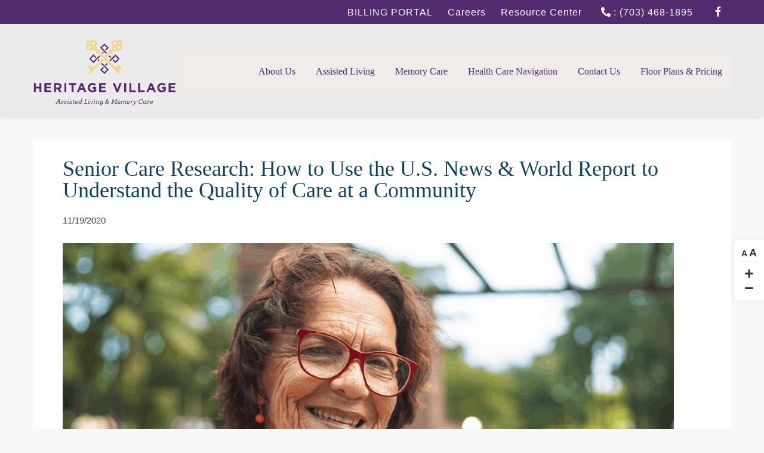

--- FILE ---
content_type: text/html; charset=UTF-8
request_url: https://heritagevillagegainesville.com/senior-care-research-how-to-use-the-u-s-news-world-report-to-understand-the-quality-of-care-at-a-community/
body_size: 11477
content:
<!DOCTYPE html>
<html lang="en-US">
<head >
<meta charset="UTF-8" />
<script type="text/javascript">
/* <![CDATA[ */
var gform;gform||(document.addEventListener("gform_main_scripts_loaded",function(){gform.scriptsLoaded=!0}),document.addEventListener("gform/theme/scripts_loaded",function(){gform.themeScriptsLoaded=!0}),window.addEventListener("DOMContentLoaded",function(){gform.domLoaded=!0}),gform={domLoaded:!1,scriptsLoaded:!1,themeScriptsLoaded:!1,isFormEditor:()=>"function"==typeof InitializeEditor,callIfLoaded:function(o){return!(!gform.domLoaded||!gform.scriptsLoaded||!gform.themeScriptsLoaded&&!gform.isFormEditor()||(gform.isFormEditor()&&console.warn("The use of gform.initializeOnLoaded() is deprecated in the form editor context and will be removed in Gravity Forms 3.1."),o(),0))},initializeOnLoaded:function(o){gform.callIfLoaded(o)||(document.addEventListener("gform_main_scripts_loaded",()=>{gform.scriptsLoaded=!0,gform.callIfLoaded(o)}),document.addEventListener("gform/theme/scripts_loaded",()=>{gform.themeScriptsLoaded=!0,gform.callIfLoaded(o)}),window.addEventListener("DOMContentLoaded",()=>{gform.domLoaded=!0,gform.callIfLoaded(o)}))},hooks:{action:{},filter:{}},addAction:function(o,r,e,t){gform.addHook("action",o,r,e,t)},addFilter:function(o,r,e,t){gform.addHook("filter",o,r,e,t)},doAction:function(o){gform.doHook("action",o,arguments)},applyFilters:function(o){return gform.doHook("filter",o,arguments)},removeAction:function(o,r){gform.removeHook("action",o,r)},removeFilter:function(o,r,e){gform.removeHook("filter",o,r,e)},addHook:function(o,r,e,t,n){null==gform.hooks[o][r]&&(gform.hooks[o][r]=[]);var d=gform.hooks[o][r];null==n&&(n=r+"_"+d.length),gform.hooks[o][r].push({tag:n,callable:e,priority:t=null==t?10:t})},doHook:function(r,o,e){var t;if(e=Array.prototype.slice.call(e,1),null!=gform.hooks[r][o]&&((o=gform.hooks[r][o]).sort(function(o,r){return o.priority-r.priority}),o.forEach(function(o){"function"!=typeof(t=o.callable)&&(t=window[t]),"action"==r?t.apply(null,e):e[0]=t.apply(null,e)})),"filter"==r)return e[0]},removeHook:function(o,r,t,n){var e;null!=gform.hooks[o][r]&&(e=(e=gform.hooks[o][r]).filter(function(o,r,e){return!!(null!=n&&n!=o.tag||null!=t&&t!=o.priority)}),gform.hooks[o][r]=e)}});
/* ]]> */
</script>

<meta name="viewport" content="width=device-width, initial-scale=1" />
<meta name='robots' content='index, follow, max-image-preview:large, max-snippet:-1, max-video-preview:-1' />
	<style>img:is([sizes="auto" i], [sizes^="auto," i]) { contain-intrinsic-size: 3000px 1500px }</style>
	
	<!-- This site is optimized with the Yoast SEO plugin v26.7 - https://yoast.com/wordpress/plugins/seo/ -->
	<title>Evaluating Community Care Quality via U.S. News Insights</title>
	<meta name="description" content="Even though nursing homes are regulated by the government, they vary considerably in quality, character and cost." />
	<link rel="canonical" href="https://heritagevillagegainesville.com/senior-care-research-how-to-use-the-u-s-news-world-report-to-understand-the-quality-of-care-at-a-community/" />
	<meta property="og:locale" content="en_US" />
	<meta property="og:type" content="article" />
	<meta property="og:title" content="Evaluating Community Care Quality via U.S. News Insights" />
	<meta property="og:description" content="Even though nursing homes are regulated by the government, they vary considerably in quality, character and cost." />
	<meta property="og:url" content="https://heritagevillagegainesville.com/senior-care-research-how-to-use-the-u-s-news-world-report-to-understand-the-quality-of-care-at-a-community/" />
	<meta property="og:site_name" content="Heritage Village Assisted Living and Memory Care" />
	<meta property="article:publisher" content="https://www.facebook.com/p/Heritage-Village-Assisted-Living-and-Memory-Care-100038066877179/" />
	<meta property="article:published_time" content="2020-11-19T21:39:48+00:00" />
	<meta property="article:modified_time" content="2024-07-17T20:17:16+00:00" />
	<meta property="og:image" content="https://heritagevillagegainesville.com/wp-content/uploads/2020/11/happy_resident_outdoors.png" />
	<meta name="author" content="heritagevillage" />
	<meta name="twitter:card" content="summary_large_image" />
	<meta name="twitter:label1" content="Written by" />
	<meta name="twitter:data1" content="heritagevillage" />
	<meta name="twitter:label2" content="Est. reading time" />
	<meta name="twitter:data2" content="1 minute" />
	<script type="application/ld+json" class="yoast-schema-graph">{"@context":"https://schema.org","@graph":[{"@type":"Article","@id":"https://heritagevillagegainesville.com/senior-care-research-how-to-use-the-u-s-news-world-report-to-understand-the-quality-of-care-at-a-community/#article","isPartOf":{"@id":"https://heritagevillagegainesville.com/senior-care-research-how-to-use-the-u-s-news-world-report-to-understand-the-quality-of-care-at-a-community/"},"author":{"name":"heritagevillage","@id":"https://heritagevillagegainesville.com/#/schema/person/cce81240cca43442014006fd826f2d43"},"headline":"Senior Care Research: How to Use the U.S. News &#038; World Report to Understand the Quality of Care at a Community","datePublished":"2020-11-19T21:39:48+00:00","dateModified":"2024-07-17T20:17:16+00:00","mainEntityOfPage":{"@id":"https://heritagevillagegainesville.com/senior-care-research-how-to-use-the-u-s-news-world-report-to-understand-the-quality-of-care-at-a-community/"},"wordCount":161,"commentCount":0,"publisher":{"@id":"https://heritagevillagegainesville.com/#organization"},"image":{"@id":"https://heritagevillagegainesville.com/senior-care-research-how-to-use-the-u-s-news-world-report-to-understand-the-quality-of-care-at-a-community/#primaryimage"},"thumbnailUrl":"https://heritagevillagegainesville.com/wp-content/uploads/2019/05/Heritage-Village-Logo-Assisted-Living-Memory-Care.png","articleSection":["LCS Blog"],"inLanguage":"en-US","potentialAction":[{"@type":"CommentAction","name":"Comment","target":["https://heritagevillagegainesville.com/senior-care-research-how-to-use-the-u-s-news-world-report-to-understand-the-quality-of-care-at-a-community/#respond"]}]},{"@type":"WebPage","@id":"https://heritagevillagegainesville.com/senior-care-research-how-to-use-the-u-s-news-world-report-to-understand-the-quality-of-care-at-a-community/","url":"https://heritagevillagegainesville.com/senior-care-research-how-to-use-the-u-s-news-world-report-to-understand-the-quality-of-care-at-a-community/","name":"Evaluating Community Care Quality via U.S. News Insights","isPartOf":{"@id":"https://heritagevillagegainesville.com/#website"},"primaryImageOfPage":{"@id":"https://heritagevillagegainesville.com/senior-care-research-how-to-use-the-u-s-news-world-report-to-understand-the-quality-of-care-at-a-community/#primaryimage"},"image":{"@id":"https://heritagevillagegainesville.com/senior-care-research-how-to-use-the-u-s-news-world-report-to-understand-the-quality-of-care-at-a-community/#primaryimage"},"thumbnailUrl":"https://heritagevillagegainesville.com/wp-content/uploads/2019/05/Heritage-Village-Logo-Assisted-Living-Memory-Care.png","datePublished":"2020-11-19T21:39:48+00:00","dateModified":"2024-07-17T20:17:16+00:00","description":"Even though nursing homes are regulated by the government, they vary considerably in quality, character and cost.","breadcrumb":{"@id":"https://heritagevillagegainesville.com/senior-care-research-how-to-use-the-u-s-news-world-report-to-understand-the-quality-of-care-at-a-community/#breadcrumb"},"inLanguage":"en-US","potentialAction":[{"@type":"ReadAction","target":["https://heritagevillagegainesville.com/senior-care-research-how-to-use-the-u-s-news-world-report-to-understand-the-quality-of-care-at-a-community/"]}]},{"@type":"ImageObject","inLanguage":"en-US","@id":"https://heritagevillagegainesville.com/senior-care-research-how-to-use-the-u-s-news-world-report-to-understand-the-quality-of-care-at-a-community/#primaryimage","url":"https://heritagevillagegainesville.com/wp-content/uploads/2019/05/Heritage-Village-Logo-Assisted-Living-Memory-Care.png","contentUrl":"https://heritagevillagegainesville.com/wp-content/uploads/2019/05/Heritage-Village-Logo-Assisted-Living-Memory-Care.png","width":425,"height":212,"caption":"The Heritage Village logo with crossed keys symbolizing assisted living and memory care units."},{"@type":"BreadcrumbList","@id":"https://heritagevillagegainesville.com/senior-care-research-how-to-use-the-u-s-news-world-report-to-understand-the-quality-of-care-at-a-community/#breadcrumb","itemListElement":[{"@type":"ListItem","position":1,"name":"Home","item":"https://heritagevillagegainesville.com/"},{"@type":"ListItem","position":2,"name":"Senior Care Research: How to Use the U.S. News &#038; World Report to Understand the Quality of Care at a Community"}]},{"@type":"WebSite","@id":"https://heritagevillagegainesville.com/#website","url":"https://heritagevillagegainesville.com/","name":"Heritage Village Assisted Living and Memory Care","description":"Senior living in Gainesville, Virginia","publisher":{"@id":"https://heritagevillagegainesville.com/#organization"},"alternateName":"Heritage Village","potentialAction":[{"@type":"SearchAction","target":{"@type":"EntryPoint","urlTemplate":"https://heritagevillagegainesville.com/?s={search_term_string}"},"query-input":{"@type":"PropertyValueSpecification","valueRequired":true,"valueName":"search_term_string"}}],"inLanguage":"en-US"},{"@type":"Organization","@id":"https://heritagevillagegainesville.com/#organization","name":"Heritage Village Assisted Living and Memory Care","alternateName":"Heritage Village","url":"https://heritagevillagegainesville.com/","logo":{"@type":"ImageObject","inLanguage":"en-US","@id":"https://heritagevillagegainesville.com/#/schema/logo/image/","url":"https://heritagevillagegainesville.com/wp-content/uploads/2019/05/Heritage-Village-Logo-Assisted-Living-Memory-Care.png","contentUrl":"https://heritagevillagegainesville.com/wp-content/uploads/2019/05/Heritage-Village-Logo-Assisted-Living-Memory-Care.png","width":425,"height":212,"caption":"Heritage Village Assisted Living and Memory Care"},"image":{"@id":"https://heritagevillagegainesville.com/#/schema/logo/image/"},"sameAs":["https://www.facebook.com/p/Heritage-Village-Assisted-Living-and-Memory-Care-100038066877179/"]},{"@type":"Person","@id":"https://heritagevillagegainesville.com/#/schema/person/cce81240cca43442014006fd826f2d43","name":"heritagevillage","image":{"@type":"ImageObject","inLanguage":"en-US","@id":"https://heritagevillagegainesville.com/#/schema/person/image/","url":"https://secure.gravatar.com/avatar/e6a18c9a1db2d893ae25c6add9b54a44f47275c43d8b0f3a3bb1f30c114e73ae?s=96&d=mm&r=g","contentUrl":"https://secure.gravatar.com/avatar/e6a18c9a1db2d893ae25c6add9b54a44f47275c43d8b0f3a3bb1f30c114e73ae?s=96&d=mm&r=g","caption":"heritagevillage"}}]}</script>
	<!-- / Yoast SEO plugin. -->


<link rel='dns-prefetch' href='//cdn.jsdelivr.net' />
<link rel='dns-prefetch' href='//maxcdn.bootstrapcdn.com' />
<link rel='dns-prefetch' href='//use.fontawesome.com' />
<link rel='dns-prefetch' href='//fonts.googleapis.com' />
<link rel='stylesheet' id='heritage-village-css' href='https://heritagevillagegainesville.com/wp-content/themes/heritagevg/style.css?ver=1.2.2' type='text/css' media='all' />
<link rel='stylesheet' id='wp-block-library-css' href='https://heritagevillagegainesville.com/wp-includes/css/dist/block-library/style.min.css?ver=6.8.3' type='text/css' media='all' />
<style id='classic-theme-styles-inline-css' type='text/css'>
/*! This file is auto-generated */
.wp-block-button__link{color:#fff;background-color:#32373c;border-radius:9999px;box-shadow:none;text-decoration:none;padding:calc(.667em + 2px) calc(1.333em + 2px);font-size:1.125em}.wp-block-file__button{background:#32373c;color:#fff;text-decoration:none}
</style>
<link rel='stylesheet' id='wp-components-css' href='https://heritagevillagegainesville.com/wp-includes/css/dist/components/style.min.css?ver=6.8.3' type='text/css' media='all' />
<link rel='stylesheet' id='wp-preferences-css' href='https://heritagevillagegainesville.com/wp-includes/css/dist/preferences/style.min.css?ver=6.8.3' type='text/css' media='all' />
<link rel='stylesheet' id='wp-block-editor-css' href='https://heritagevillagegainesville.com/wp-includes/css/dist/block-editor/style.min.css?ver=6.8.3' type='text/css' media='all' />
<link rel='stylesheet' id='popup-maker-block-library-style-css' href='https://heritagevillagegainesville.com/wp-content/plugins/popup-maker/dist/packages/block-library-style.css?ver=dbea705cfafe089d65f1' type='text/css' media='all' />
<style id='global-styles-inline-css' type='text/css'>
:root{--wp--preset--aspect-ratio--square: 1;--wp--preset--aspect-ratio--4-3: 4/3;--wp--preset--aspect-ratio--3-4: 3/4;--wp--preset--aspect-ratio--3-2: 3/2;--wp--preset--aspect-ratio--2-3: 2/3;--wp--preset--aspect-ratio--16-9: 16/9;--wp--preset--aspect-ratio--9-16: 9/16;--wp--preset--color--black: #000000;--wp--preset--color--cyan-bluish-gray: #abb8c3;--wp--preset--color--white: #ffffff;--wp--preset--color--pale-pink: #f78da7;--wp--preset--color--vivid-red: #cf2e2e;--wp--preset--color--luminous-vivid-orange: #ff6900;--wp--preset--color--luminous-vivid-amber: #fcb900;--wp--preset--color--light-green-cyan: #7bdcb5;--wp--preset--color--vivid-green-cyan: #00d084;--wp--preset--color--pale-cyan-blue: #8ed1fc;--wp--preset--color--vivid-cyan-blue: #0693e3;--wp--preset--color--vivid-purple: #9b51e0;--wp--preset--gradient--vivid-cyan-blue-to-vivid-purple: linear-gradient(135deg,rgba(6,147,227,1) 0%,rgb(155,81,224) 100%);--wp--preset--gradient--light-green-cyan-to-vivid-green-cyan: linear-gradient(135deg,rgb(122,220,180) 0%,rgb(0,208,130) 100%);--wp--preset--gradient--luminous-vivid-amber-to-luminous-vivid-orange: linear-gradient(135deg,rgba(252,185,0,1) 0%,rgba(255,105,0,1) 100%);--wp--preset--gradient--luminous-vivid-orange-to-vivid-red: linear-gradient(135deg,rgba(255,105,0,1) 0%,rgb(207,46,46) 100%);--wp--preset--gradient--very-light-gray-to-cyan-bluish-gray: linear-gradient(135deg,rgb(238,238,238) 0%,rgb(169,184,195) 100%);--wp--preset--gradient--cool-to-warm-spectrum: linear-gradient(135deg,rgb(74,234,220) 0%,rgb(151,120,209) 20%,rgb(207,42,186) 40%,rgb(238,44,130) 60%,rgb(251,105,98) 80%,rgb(254,248,76) 100%);--wp--preset--gradient--blush-light-purple: linear-gradient(135deg,rgb(255,206,236) 0%,rgb(152,150,240) 100%);--wp--preset--gradient--blush-bordeaux: linear-gradient(135deg,rgb(254,205,165) 0%,rgb(254,45,45) 50%,rgb(107,0,62) 100%);--wp--preset--gradient--luminous-dusk: linear-gradient(135deg,rgb(255,203,112) 0%,rgb(199,81,192) 50%,rgb(65,88,208) 100%);--wp--preset--gradient--pale-ocean: linear-gradient(135deg,rgb(255,245,203) 0%,rgb(182,227,212) 50%,rgb(51,167,181) 100%);--wp--preset--gradient--electric-grass: linear-gradient(135deg,rgb(202,248,128) 0%,rgb(113,206,126) 100%);--wp--preset--gradient--midnight: linear-gradient(135deg,rgb(2,3,129) 0%,rgb(40,116,252) 100%);--wp--preset--font-size--small: 13px;--wp--preset--font-size--medium: 20px;--wp--preset--font-size--large: 36px;--wp--preset--font-size--x-large: 42px;--wp--preset--spacing--20: 0.44rem;--wp--preset--spacing--30: 0.67rem;--wp--preset--spacing--40: 1rem;--wp--preset--spacing--50: 1.5rem;--wp--preset--spacing--60: 2.25rem;--wp--preset--spacing--70: 3.38rem;--wp--preset--spacing--80: 5.06rem;--wp--preset--shadow--natural: 6px 6px 9px rgba(0, 0, 0, 0.2);--wp--preset--shadow--deep: 12px 12px 50px rgba(0, 0, 0, 0.4);--wp--preset--shadow--sharp: 6px 6px 0px rgba(0, 0, 0, 0.2);--wp--preset--shadow--outlined: 6px 6px 0px -3px rgba(255, 255, 255, 1), 6px 6px rgba(0, 0, 0, 1);--wp--preset--shadow--crisp: 6px 6px 0px rgba(0, 0, 0, 1);}:where(.is-layout-flex){gap: 0.5em;}:where(.is-layout-grid){gap: 0.5em;}body .is-layout-flex{display: flex;}.is-layout-flex{flex-wrap: wrap;align-items: center;}.is-layout-flex > :is(*, div){margin: 0;}body .is-layout-grid{display: grid;}.is-layout-grid > :is(*, div){margin: 0;}:where(.wp-block-columns.is-layout-flex){gap: 2em;}:where(.wp-block-columns.is-layout-grid){gap: 2em;}:where(.wp-block-post-template.is-layout-flex){gap: 1.25em;}:where(.wp-block-post-template.is-layout-grid){gap: 1.25em;}.has-black-color{color: var(--wp--preset--color--black) !important;}.has-cyan-bluish-gray-color{color: var(--wp--preset--color--cyan-bluish-gray) !important;}.has-white-color{color: var(--wp--preset--color--white) !important;}.has-pale-pink-color{color: var(--wp--preset--color--pale-pink) !important;}.has-vivid-red-color{color: var(--wp--preset--color--vivid-red) !important;}.has-luminous-vivid-orange-color{color: var(--wp--preset--color--luminous-vivid-orange) !important;}.has-luminous-vivid-amber-color{color: var(--wp--preset--color--luminous-vivid-amber) !important;}.has-light-green-cyan-color{color: var(--wp--preset--color--light-green-cyan) !important;}.has-vivid-green-cyan-color{color: var(--wp--preset--color--vivid-green-cyan) !important;}.has-pale-cyan-blue-color{color: var(--wp--preset--color--pale-cyan-blue) !important;}.has-vivid-cyan-blue-color{color: var(--wp--preset--color--vivid-cyan-blue) !important;}.has-vivid-purple-color{color: var(--wp--preset--color--vivid-purple) !important;}.has-black-background-color{background-color: var(--wp--preset--color--black) !important;}.has-cyan-bluish-gray-background-color{background-color: var(--wp--preset--color--cyan-bluish-gray) !important;}.has-white-background-color{background-color: var(--wp--preset--color--white) !important;}.has-pale-pink-background-color{background-color: var(--wp--preset--color--pale-pink) !important;}.has-vivid-red-background-color{background-color: var(--wp--preset--color--vivid-red) !important;}.has-luminous-vivid-orange-background-color{background-color: var(--wp--preset--color--luminous-vivid-orange) !important;}.has-luminous-vivid-amber-background-color{background-color: var(--wp--preset--color--luminous-vivid-amber) !important;}.has-light-green-cyan-background-color{background-color: var(--wp--preset--color--light-green-cyan) !important;}.has-vivid-green-cyan-background-color{background-color: var(--wp--preset--color--vivid-green-cyan) !important;}.has-pale-cyan-blue-background-color{background-color: var(--wp--preset--color--pale-cyan-blue) !important;}.has-vivid-cyan-blue-background-color{background-color: var(--wp--preset--color--vivid-cyan-blue) !important;}.has-vivid-purple-background-color{background-color: var(--wp--preset--color--vivid-purple) !important;}.has-black-border-color{border-color: var(--wp--preset--color--black) !important;}.has-cyan-bluish-gray-border-color{border-color: var(--wp--preset--color--cyan-bluish-gray) !important;}.has-white-border-color{border-color: var(--wp--preset--color--white) !important;}.has-pale-pink-border-color{border-color: var(--wp--preset--color--pale-pink) !important;}.has-vivid-red-border-color{border-color: var(--wp--preset--color--vivid-red) !important;}.has-luminous-vivid-orange-border-color{border-color: var(--wp--preset--color--luminous-vivid-orange) !important;}.has-luminous-vivid-amber-border-color{border-color: var(--wp--preset--color--luminous-vivid-amber) !important;}.has-light-green-cyan-border-color{border-color: var(--wp--preset--color--light-green-cyan) !important;}.has-vivid-green-cyan-border-color{border-color: var(--wp--preset--color--vivid-green-cyan) !important;}.has-pale-cyan-blue-border-color{border-color: var(--wp--preset--color--pale-cyan-blue) !important;}.has-vivid-cyan-blue-border-color{border-color: var(--wp--preset--color--vivid-cyan-blue) !important;}.has-vivid-purple-border-color{border-color: var(--wp--preset--color--vivid-purple) !important;}.has-vivid-cyan-blue-to-vivid-purple-gradient-background{background: var(--wp--preset--gradient--vivid-cyan-blue-to-vivid-purple) !important;}.has-light-green-cyan-to-vivid-green-cyan-gradient-background{background: var(--wp--preset--gradient--light-green-cyan-to-vivid-green-cyan) !important;}.has-luminous-vivid-amber-to-luminous-vivid-orange-gradient-background{background: var(--wp--preset--gradient--luminous-vivid-amber-to-luminous-vivid-orange) !important;}.has-luminous-vivid-orange-to-vivid-red-gradient-background{background: var(--wp--preset--gradient--luminous-vivid-orange-to-vivid-red) !important;}.has-very-light-gray-to-cyan-bluish-gray-gradient-background{background: var(--wp--preset--gradient--very-light-gray-to-cyan-bluish-gray) !important;}.has-cool-to-warm-spectrum-gradient-background{background: var(--wp--preset--gradient--cool-to-warm-spectrum) !important;}.has-blush-light-purple-gradient-background{background: var(--wp--preset--gradient--blush-light-purple) !important;}.has-blush-bordeaux-gradient-background{background: var(--wp--preset--gradient--blush-bordeaux) !important;}.has-luminous-dusk-gradient-background{background: var(--wp--preset--gradient--luminous-dusk) !important;}.has-pale-ocean-gradient-background{background: var(--wp--preset--gradient--pale-ocean) !important;}.has-electric-grass-gradient-background{background: var(--wp--preset--gradient--electric-grass) !important;}.has-midnight-gradient-background{background: var(--wp--preset--gradient--midnight) !important;}.has-small-font-size{font-size: var(--wp--preset--font-size--small) !important;}.has-medium-font-size{font-size: var(--wp--preset--font-size--medium) !important;}.has-large-font-size{font-size: var(--wp--preset--font-size--large) !important;}.has-x-large-font-size{font-size: var(--wp--preset--font-size--x-large) !important;}
:where(.wp-block-post-template.is-layout-flex){gap: 1.25em;}:where(.wp-block-post-template.is-layout-grid){gap: 1.25em;}
:where(.wp-block-columns.is-layout-flex){gap: 2em;}:where(.wp-block-columns.is-layout-grid){gap: 2em;}
:root :where(.wp-block-pullquote){font-size: 1.5em;line-height: 1.6;}
</style>
<link rel='stylesheet' id='fontawesome-5-css' href='https://use.fontawesome.com/releases/v5.1.1/css/all.css?ver=6.8.3' type='text/css' media='all' />
<link rel='stylesheet' id='sm-font-resize-stylesheet-css' href='https://heritagevillagegainesville.com/wp-content/plugins/sommers-font-resizer//css/sm-font-resize.css?ver=6.8.3' type='text/css' media='all' />
<link rel='stylesheet' id='cff-css' href='https://heritagevillagegainesville.com/wp-content/plugins/custom-facebook-feed/assets/css/cff-style.min.css?ver=4.3.4' type='text/css' media='all' />
<link rel='stylesheet' id='sb-font-awesome-css' href='https://maxcdn.bootstrapcdn.com/font-awesome/4.7.0/css/font-awesome.min.css?ver=6.8.3' type='text/css' media='all' />
<link rel='stylesheet' id='heritage-fonts-2-css' href='//fonts.googleapis.com/css?family=Josefin+Sans%3A400%2C600%2C700&#038;ver=6.8.3' type='text/css' media='all' />
<script type="text/javascript" src="https://heritagevillagegainesville.com/wp-includes/js/jquery/jquery.min.js?ver=3.7.1" id="jquery-core-js"></script>
<script type="text/javascript" src="https://heritagevillagegainesville.com/wp-includes/js/jquery/jquery-migrate.min.js?ver=3.4.1" id="jquery-migrate-js"></script>
<script type="text/javascript" src="https://cdn.jsdelivr.net/npm/js-cookie@2/src/js.cookie.min.js?ver=6.8.3" id="js-cookies-js"></script>
<script type="text/javascript" src="https://heritagevillagegainesville.com/wp-content/themes/heritagevg/js/match-height.js?ver=0.5.2" id="heritagevg-match-height-js"></script>
<script type="text/javascript" src="https://heritagevillagegainesville.com/wp-content/themes/heritagevg/js/heritagevg.js?ver=1.2.2" id="heritagevg-js-js"></script>
<script type="text/javascript" src="https://heritagevillagegainesville.com/wp-content/themes/heritagevg/js/beaver-adjustments.js?ver=1.0.0" id="beaver-adjustments-js"></script>
		<!-- Custom Logo: hide header text -->
		<style id="custom-logo-css" type="text/css">
			.site-title, .site-description {
				position: absolute;
				clip-path: inset(50%);
			}
		</style>
		<meta name="google-site-verification" content="ul7yUYTsOcfjNmj3jgLPA0NoU_utjQzxwm7d1W8KDxc" />
		<!-- Google Tag Manager -->

		<!-- End Google Tag Manager -->
					<!-- Google Tag Manager -->
<script>(function(w,d,s,l,i){w[l]=w[l]||[];w[l].push({'gtm.start':
new Date().getTime(),event:'gtm.js'});var f=d.getElementsByTagName(s)[0],
j=d.createElement(s),dl=l!='dataLayer'?'&l='+l:'';j.async=true;j.src=
'https://www.googletagmanager.com/gtm.js?id='+i+dl;f.parentNode.insertBefore(j,f);
})(window,document,'script','dataLayer','GTM-P2RWF5M');</script>
<!-- End Google Tag Manager -->
		<script type='text/javascript'>
		piAId = '859583';
		piCId = '';
		piHostname = 'mktlife.heritagevillagegainesville.com';

	(function() {
		function async_load(){
			var s = document.createElement('script'); s.type = 'text/javascript';
			s.src = ('https:' == document.location.protocol ? 'https://' : 'http://') + piHostname + '/pd.js';
			var c = document.getElementsByTagName('script')[0]; c.parentNode.insertBefore(s, c);
		}
		if(window.attachEvent) { window.attachEvent('onload', async_load); }
		else { window.addEventListener('load', async_load, false); }
	})();
</script>

<link rel="icon" href="https://heritagevillagegainesville.com/wp-content/uploads/2019/05/cropped-logo-bug-2-32x32.png" sizes="32x32" />
<link rel="icon" href="https://heritagevillagegainesville.com/wp-content/uploads/2019/05/cropped-logo-bug-2-192x192.png" sizes="192x192" />
<link rel="apple-touch-icon" href="https://heritagevillagegainesville.com/wp-content/uploads/2019/05/cropped-logo-bug-2-180x180.png" />
<meta name="msapplication-TileImage" content="https://heritagevillagegainesville.com/wp-content/uploads/2019/05/cropped-logo-bug-2-270x270.png" />
		<style type="text/css" id="wp-custom-css">
			.post-template-default .entry-author {
	display: none;
}

.post-template-default .entry-meta {
	color: #fff;
	font-size: 0px;
}

.post-template-default .entry-meta .entry-time {
	color: #363f48;
	font-size: 15px;
}

.post-template-default .entry-meta .entry-time::after {
	display: none;
}

.fl-node-5cdc7d60637e7 > .fl-col-content {
    background-color: #ffffff !important;
}

.form--quick-contact_wrapper #field_1_16 #label_1_16_1 {
	color: #fff !important;
}

.talkfurther-buttons { 
	align-items: center;
}

.fl-builder-content .fl-node-5b689c72132e5 .fl-module-content .fl-rich-text .talkfurther-buttons label {
	background-color: #fff !important;
    color: #522d6e !important;
    padding: 5px 10px;
    border-radius: 3px;
	width: 48%;
	text-align: center;
}

.fl-builder-content .fl-node-5b689c72132e5 .fl-module-content .fl-rich-text .talkfurther-buttons label span {
	color: #522d6e !important;
}

.fl-builder-content .fl-node-5b689c72132e5 .fl-module-content .fl-rich-text .talkfurther-buttons label span#btnSubtextOne {
	line-height: 15px;
	margin-top: -7px;
    font-weight: normal;
    text-transform: initial;
}		</style>
		</head>
<body class="wp-singular post-template-default single single-post postid-2739 single-format-standard wp-custom-logo wp-theme-genesis wp-child-theme-heritagevg fl-builder-2-10-0-5 fl-no-js header-full-width full-width-content genesis-breadcrumbs-hidden genesis-footer-widgets-visible sticky-header-active">		<!-- Google Tag Manager (noscript) -->

		<!-- End Google Tag Manager (noscript) -->
					<!-- Google Tag Manager (noscript) -->
<noscript><iframe src="https://www.googletagmanager.com/ns.html?id=GTM-P2RWF5M"
height="0" width="0" style="display:none;visibility:hidden"></iframe></noscript>
<!-- End Google Tag Manager (noscript) -->
	<div class="site-container"><ul class="genesis-skip-link"><li><a href="#genesis-nav-primary" class="screen-reader-shortcut"> Skip to primary navigation</a></li><li><a href="#genesis-content" class="screen-reader-shortcut"> Skip to main content</a></li><li><a href="#genesis-footer-widgets" class="screen-reader-shortcut"> Skip to footer</a></li></ul><div class="site-topbar"><div class="wrap"><div id="top-widget-area-right"<section id="nav_menu-11" class="widget widget_nav_menu"><div class="widget-wrap"><div class="menu-secondary-navigation-container"><ul id="menu-secondary-navigation" class="menu"><li id="menu-item-2342" class="mobile-hide menu-item menu-item-type-custom menu-item-object-custom menu-item-2342"><a target="_blank" href="https://heritagevillagegainesville.securecafe.com/residentservices/heritage-village-4/userlogin.aspx">BILLING PORTAL</a></li>
<li id="menu-item-3368" class="mobile-hide menu-item menu-item-type-custom menu-item-object-custom menu-item-3368"><a href="https://eexs.fa.us2.oraclecloud.com/hcmUI/CandidateExperience/en/sites/HeritageVillageAssistedLivingandMemoryCare/requisitions?mode=location">Careers</a></li>
<li id="menu-item-1415" class="mobile-hide menu-item menu-item-type-post_type menu-item-object-page menu-item-has-children menu-item-1415"><a href="https://heritagevillagegainesville.com/resources/">Resource Center</a>
<ul class="sub-menu">
	<li id="menu-item-3341" class="menu-item menu-item-type-post_type menu-item-object-page menu-item-3341"><a href="https://heritagevillagegainesville.com/blog-events/">Blog &#038; Events</a></li>
	<li id="menu-item-1836" class="menu-item menu-item-type-post_type menu-item-object-page menu-item-1836"><a href="https://heritagevillagegainesville.com/faqs/">FAQs</a></li>
</ul>
</li>
<li id="menu-item-1754" class="menu-item menu-item-type-custom menu-item-object-custom menu-item-1754"><a href="tel:7034681895"><i class="fas fa-phone fa-flip-horizontal"></i> : (703) 468-1895</a></li>
</ul></div></div></section>
<section id="simple-social-icons-9" class="widget simple-social-icons"><div class="widget-wrap"><ul class="aligncenter"><li class="ssi-facebook"><a href="https://www.facebook.com/Heritage-Village-Assisted-Living-and-Memory-Care-591839887946657/" target="_blank" rel="noopener noreferrer"><svg role="img" class="social-facebook" aria-labelledby="social-facebook-9"><title id="social-facebook-9">Facebook</title><use xlink:href="https://heritagevillagegainesville.com/wp-content/plugins/simple-social-icons/symbol-defs.svg#social-facebook"></use></svg></a></li></ul></div></section>
</div></div></div><header class="site-header"><div class="wrap"><div class="title-area"><a href="https://heritagevillagegainesville.com/" class="custom-logo-link" rel="home"><img width="425" height="212" src="https://heritagevillagegainesville.com/wp-content/uploads/2019/05/Heritage-Village-Logo-Assisted-Living-Memory-Care.png" class="custom-logo" alt="Heritage Village logo featuring two crossed keys and tagline Assisted Living &amp; Memory Care." decoding="async" fetchpriority="high" srcset="https://heritagevillagegainesville.com/wp-content/uploads/2019/05/Heritage-Village-Logo-Assisted-Living-Memory-Care.png 425w, https://heritagevillagegainesville.com/wp-content/uploads/2019/05/Heritage-Village-Logo-Assisted-Living-Memory-Care-300x150.png 300w" sizes="(max-width: 425px) 100vw, 425px" /></a><p class="site-title"><a href="https://heritagevillagegainesville.com/">Heritage Village Assisted Living and Memory Care</a></p><p class="site-description">Senior living in Gainesville, Virginia</p></div><nav class="nav-primary" aria-label="Main" id="genesis-nav-primary"><div class="wrap"><ul id="menu-primary-nav" class="menu genesis-nav-menu menu-primary js-superfish"><li id="menu-item-2194" class="menu-item menu-item-type-post_type menu-item-object-page menu-item-has-children menu-item-2194"><a href="https://heritagevillagegainesville.com/about/"><span >About Us</span></a>
<ul class="sub-menu">
	<li id="menu-item-2265" class="menu-item menu-item-type-custom menu-item-object-custom menu-item-2265"><a href="/about/#management-row"><span >Management</span></a></li>
	<li id="menu-item-2266" class="menu-item menu-item-type-custom menu-item-object-custom menu-item-2266"><a href="/about/#leadership-row"><span >Leadership</span></a></li>
	<li id="menu-item-2267" class="menu-item menu-item-type-custom menu-item-object-custom menu-item-2267"><a href="/about/#location-row"><span >Location</span></a></li>
	<li id="menu-item-4007" class="menu-item menu-item-type-post_type menu-item-object-page menu-item-4007"><a href="https://heritagevillagegainesville.com/heritage-village-gallery/"><span >Gallery</span></a></li>
</ul>
</li>
<li id="menu-item-2193" class="menu-item menu-item-type-post_type menu-item-object-page menu-item-has-children menu-item-2193"><a href="https://heritagevillagegainesville.com/assisted-living/"><span >Assisted Living</span></a>
<ul class="sub-menu">
	<li id="menu-item-2243" class="menu-item menu-item-type-custom menu-item-object-custom menu-item-2243"><a href="/assisted-living/#services-amenities"><span >Services &#038; Amenities</span></a></li>
	<li id="menu-item-2244" class="menu-item menu-item-type-custom menu-item-object-custom menu-item-2244"><a href="/assisted-living/#lifestyle-activities"><span >Lifestyle &#038; Activities</span></a></li>
	<li id="menu-item-2245" class="menu-item menu-item-type-custom menu-item-object-custom menu-item-2245"><a href="/assisted-living/#floor-plans"><span >Floor Plans</span></a></li>
	<li id="menu-item-2246" class="menu-item menu-item-type-custom menu-item-object-custom menu-item-2246"><a href="/assisted-living/#dining"><span >Dining</span></a></li>
</ul>
</li>
<li id="menu-item-1392" class="menu-item menu-item-type-post_type menu-item-object-page menu-item-has-children menu-item-1392"><a href="https://heritagevillagegainesville.com/memory-care/"><span >Memory Care</span></a>
<ul class="sub-menu">
	<li id="menu-item-2134" class="menu-item menu-item-type-custom menu-item-object-custom menu-item-2134"><a href="/memory-care/#about"><span >About</span></a></li>
	<li id="menu-item-2038" class="menu-item menu-item-type-custom menu-item-object-custom menu-item-2038"><a href="/memory-care/#heartfelt"><span ><strong><em>Heart</em>felt CONNECTIONS</strong></span></a></li>
	<li id="menu-item-1397" class="menu-item menu-item-type-custom menu-item-object-custom menu-item-1397"><a href="/memory-care/#services-amenities"><span >Services &#038; Amenities</span></a></li>
	<li id="menu-item-1761" class="menu-item menu-item-type-custom menu-item-object-custom menu-item-1761"><a href="/memory-care/#floor-plans"><span >Floor Plans</span></a></li>
	<li id="menu-item-2249" class="menu-item menu-item-type-custom menu-item-object-custom menu-item-2249"><a href="/memory-care/#dining"><span >Dining</span></a></li>
</ul>
</li>
<li id="menu-item-860" class="menu-item menu-item-type-post_type menu-item-object-page menu-item-has-children menu-item-860"><a href="https://heritagevillagegainesville.com/health-care-navigation/"><span >Health Care Navigation</span></a>
<ul class="sub-menu">
	<li id="menu-item-1548" class="menu-item menu-item-type-custom menu-item-object-custom menu-item-1548"><a href="/health-care-navigation/#overview"><span >Overview</span></a></li>
	<li id="menu-item-1332" class="menu-item menu-item-type-custom menu-item-object-custom menu-item-1332"><a href="/health-care-navigation/#speedy-move-in"><span >Speedy Move-In</span></a></li>
	<li id="menu-item-1333" class="menu-item menu-item-type-custom menu-item-object-custom menu-item-1333"><a href="/health-care-navigation/#short-term-recuperation"><span >Short-Term Recuperation</span></a></li>
</ul>
</li>
<li id="menu-item-2195" class="menu-item menu-item-type-post_type menu-item-object-page menu-item-has-children menu-item-2195"><a href="https://heritagevillagegainesville.com/contact/"><span >Contact Us</span></a>
<ul class="sub-menu">
	<li id="menu-item-2251" class="menu-item menu-item-type-custom menu-item-object-custom menu-item-2251"><a href="/contact/#schedule-tour"><span >Schedule a Tour</span></a></li>
	<li id="menu-item-2376" class="menu-item menu-item-type-custom menu-item-object-custom menu-item-2376"><a target="_blank" href="https://eexs.fa.us2.oraclecloud.com/hcmUI/CandidateExperience/en/sites/HeritageVillageAssistedLivingandMemoryCare/requisitions?mode=location"><span >Careers</span></a></li>
	<li id="menu-item-2252" class="menu-item menu-item-type-custom menu-item-object-custom menu-item-2252"><a href="/contact/#contact-info"><span >Contact Information</span></a></li>
</ul>
</li>
<li id="menu-item-1391" class="menu-item menu-item-type-post_type menu-item-object-page menu-item-has-children menu-item-1391"><a href="https://heritagevillagegainesville.com/floor-plans-and-pricing/"><span >Floor Plans &#038; Pricing</span></a>
<ul class="sub-menu">
	<li id="menu-item-2330" class="menu-item menu-item-type-custom menu-item-object-custom menu-item-2330"><a href="/floor-plans-and-pricing/#plans-pricing"><span >Our Plans</span></a></li>
</ul>
</li>
</ul></div></nav><nav class="nav-mobile" style="display:none;"><ul id="menu-mobile-menu" class="menu genesis-nav-menu menu-mobile js-superfish"><li id="menu-item-1137" class="menu-item menu-item-type-post_type menu-item-object-page menu-item-has-children menu-item-1137"><a href="https://heritagevillagegainesville.com/about/">About Us</a>
<ul class="sub-menu">
	<li id="menu-item-2326" class="menu-item menu-item-type-custom menu-item-object-custom menu-item-2326"><a href="/about/#management-row">Management</a></li>
	<li id="menu-item-2327" class="menu-item menu-item-type-custom menu-item-object-custom menu-item-2327"><a href="/about/#leadership-row">Leadership</a></li>
	<li id="menu-item-2328" class="menu-item menu-item-type-custom menu-item-object-custom menu-item-2328"><a href="/about/#location-row">Location</a></li>
	<li id="menu-item-4008" class="menu-item menu-item-type-post_type menu-item-object-page menu-item-4008"><a href="https://heritagevillagegainesville.com/heritage-village-gallery/">Gallery</a></li>
</ul>
</li>
<li id="menu-item-2317" class="menu-item menu-item-type-post_type menu-item-object-page menu-item-has-children menu-item-2317"><a href="https://heritagevillagegainesville.com/assisted-living/">Assisted Living</a>
<ul class="sub-menu">
	<li id="menu-item-1662" class="menu-item menu-item-type-custom menu-item-object-custom menu-item-1662"><a href="/assisted-living/#about">About</a></li>
	<li id="menu-item-1663" class="menu-item menu-item-type-custom menu-item-object-custom menu-item-1663"><a href="/assisted-living/#services-amenities">Services &#038; Amenities</a></li>
	<li id="menu-item-1664" class="menu-item menu-item-type-custom menu-item-object-custom menu-item-1664"><a href="/assisted-living/#lifestyle-activities">Lifestyle &#038; Activities</a></li>
	<li id="menu-item-2318" class="menu-item menu-item-type-custom menu-item-object-custom menu-item-2318"><a href="/assisted-living/#floor-plans">Floor Plans</a></li>
	<li id="menu-item-2319" class="menu-item menu-item-type-custom menu-item-object-custom menu-item-2319"><a href="/assisted-living/#dining">Dining</a></li>
</ul>
</li>
<li id="menu-item-2150" class="menu-item menu-item-type-post_type menu-item-object-page menu-item-has-children menu-item-2150"><a href="https://heritagevillagegainesville.com/memory-care/">Memory Care</a>
<ul class="sub-menu">
	<li id="menu-item-2152" class="menu-item menu-item-type-custom menu-item-object-custom menu-item-2152"><a href="/memory-care/#about">About</a></li>
	<li id="menu-item-2323" class="menu-item menu-item-type-custom menu-item-object-custom menu-item-2323"><a href="/memory-care/#heartfelt">Heartfelt Connections</a></li>
	<li id="menu-item-2151" class="menu-item menu-item-type-custom menu-item-object-custom menu-item-2151"><a href="/memory-care/#services-amenities">Services &#038; Amenities</a></li>
	<li id="menu-item-2153" class="menu-item menu-item-type-custom menu-item-object-custom menu-item-2153"><a href="/memory-care/#floor-plans">Floor Plans</a></li>
	<li id="menu-item-2154" class="menu-item menu-item-type-custom menu-item-object-custom menu-item-2154"><a href="/memory-care/#dining">Dining</a></li>
</ul>
</li>
<li id="menu-item-1119" class="menu-item menu-item-type-post_type menu-item-object-page menu-item-has-children menu-item-1119"><a href="https://heritagevillagegainesville.com/health-care-navigation/">Health Care Navigation</a>
<ul class="sub-menu">
	<li id="menu-item-1674" class="menu-item menu-item-type-custom menu-item-object-custom menu-item-1674"><a href="/health-care-navigation/#overview">Overview</a></li>
	<li id="menu-item-2324" class="menu-item menu-item-type-custom menu-item-object-custom menu-item-2324"><a href="/health-care-navigation/#speedy-move-in">Speedy Move-In</a></li>
	<li id="menu-item-1677" class="menu-item menu-item-type-custom menu-item-object-custom menu-item-1677"><a href="/health-care-navigation/#short-term-recuperation">Short Term Recuperation</a></li>
</ul>
</li>
<li id="menu-item-1143" class="menu-item menu-item-type-post_type menu-item-object-page menu-item-has-children menu-item-1143"><a href="https://heritagevillagegainesville.com/contact/">Contact Us</a>
<ul class="sub-menu">
	<li id="menu-item-1926" class="menu-item menu-item-type-custom menu-item-object-custom menu-item-1926"><a href="/contact/#schedule-tour">Schedule Tour</a></li>
	<li id="menu-item-3367" class="menu-item menu-item-type-custom menu-item-object-custom menu-item-3367"><a target="_blank" href="https://eexs.fa.us2.oraclecloud.com/hcmUI/CandidateExperience/en/sites/HeritageVillageAssistedLivingandMemoryCare/requisitions?mode=location">Careers</a></li>
	<li id="menu-item-1927" class="menu-item menu-item-type-custom menu-item-object-custom menu-item-1927"><a href="/contact/#contact-info">Maps &#038; Directions</a></li>
</ul>
</li>
<li id="menu-item-1660" class="menu-item menu-item-type-post_type menu-item-object-page menu-item-has-children menu-item-1660"><a href="https://heritagevillagegainesville.com/floor-plans-and-pricing/">Floor Plans &#038; Pricing</a>
<ul class="sub-menu">
	<li id="menu-item-2325" class="menu-item menu-item-type-custom menu-item-object-custom menu-item-2325"><a href="/floor-plans-and-pricing/#floor-plans">Our Floor Plans</a></li>
</ul>
</li>
<li id="menu-item-1657" class="menu-item menu-item-type-post_type menu-item-object-page menu-item-has-children menu-item-1657"><a href="https://heritagevillagegainesville.com/resources/">Resource Center</a>
<ul class="sub-menu">
	<li id="menu-item-1922" class="menu-item menu-item-type-custom menu-item-object-custom menu-item-1922"><a href="/blog-events/">Blog &#038; Events</a></li>
	<li id="menu-item-1923" class="menu-item menu-item-type-custom menu-item-object-custom menu-item-1923"><a href="/faqs/">FAQs</a></li>
</ul>
</li>
</ul></nav><a href="#header-search-wrap" aria-controls="header-search-wrap" aria-expanded="false" role="button" class="toggle-header-search"><span class="screen-reader-text">Show Search</span><i class="fas fa-search"></i></a><div id="header-search-wrap" class="header-search-wrap"><form class="search-form" method="get" action="https://heritagevillagegainesville.com/" role="search"><label class="search-form-label screen-reader-text" for="searchform-1">Search this website</label><input class="search-form-input" type="search" name="s" id="searchform-1" placeholder="Search this website"><input class="search-form-submit" type="submit" value="Search"><meta content="https://heritagevillagegainesville.com/?s={s}"></form> <a href="#" role="button" aria-expanded="false" aria-controls="header-search-wrap" class="toggle-header-search close"><span class="screen-reader-text">Hide Search</span><i class="fas fa-times"></i></a></div></div></header><div class="site-inner"><div class="content-sidebar-wrap"><main class="content" id="genesis-content"><article class="post-2739 post type-post status-publish format-standard has-post-thumbnail category-lcs-blog entry" aria-label="Senior Care Research: How to Use the U.S. News &#038; World Report to Understand the Quality of Care at a Community"><header class="entry-header"><h1 class="entry-title">Senior Care Research: How to Use the U.S. News &#038; World Report to Understand the Quality of Care at a Community</h1>
<p class="entry-meta"><time class="entry-time">11/19/2020</time> By <span class="entry-author"><a href="https://heritagevillagegainesville.com/author/heritagevillage/" class="entry-author-link" rel="author"><span class="entry-author-name">heritagevillage</span></a></span>  </p></header><div class="entry-content">
<figure class="wp-block-image size-large"><img decoding="async" width="1024" height="683" src="https://heritagevillagegainesville.com/wp-content/uploads/2020/11/happy_resident_outdoors.png" alt="Smiling elderly woman with red glasses and orange top standing outdoors in a green area." class="wp-image-2740" srcset="https://heritagevillagegainesville.com/wp-content/uploads/2020/11/happy_resident_outdoors.png 1024w, https://heritagevillagegainesville.com/wp-content/uploads/2020/11/happy_resident_outdoors-300x200.png 300w, https://heritagevillagegainesville.com/wp-content/uploads/2020/11/happy_resident_outdoors-768x512.png 768w" sizes="(max-width: 1024px) 100vw, 1024px" /></figure>



<p>Even though nursing homes are regulated by the government, they vary considerably in quality, character and cost. So it helps to get as much information as possible before making a decision about which nursing home (sometimes called a skilled nursing facility) is right for you.</p>



<p>If you or someone you love has suffered a fall and needs rehab after a hospital stay, you may not have much time to decide. On the other hand, your loved one may be living on their own and really needs the support of a nursing home for their own safety, health and social engagement. In either case, it helps to have a way to compare your options. </p>



<p>To learn how the Best Nursing Home ratings compiled annually by&nbsp;<em>U.S. News &amp; World Report</em>&nbsp;can help narrow down your list, <a href="https://www.lcsnet.com/news-insights">CLICK HERE.</a></p>
</div><footer class="entry-footer"></footer></article></main></div></div><div class="footer-widgets" id="genesis-footer-widgets"><h2 class="genesis-sidebar-title screen-reader-text">Footer</h2><div class="wrap"><div class="widget-area footer-widgets-1 footer-widget-area"><section id="media_image-2" class="widget widget_media_image"><div class="widget-wrap"><img width="300" height="138" src="https://heritagevillagegainesville.com/wp-content/uploads/2021/04/Heritage_Village_Logo_Assisted_Living_and_Memory_Care-300x138.png" class="image wp-image-2825  attachment-medium size-medium" alt="Heritage Village logo featuring two golden keys crossed above the title text." style="max-width: 100%; height: auto;" decoding="async" loading="lazy" srcset="https://heritagevillagegainesville.com/wp-content/uploads/2021/04/Heritage_Village_Logo_Assisted_Living_and_Memory_Care-300x138.png 300w, https://heritagevillagegainesville.com/wp-content/uploads/2021/04/Heritage_Village_Logo_Assisted_Living_and_Memory_Care.png 400w" sizes="auto, (max-width: 300px) 100vw, 300px" /></div></section>
<section id="media_image-3" class="widget widget_media_image"><div class="widget-wrap"><a href="https://www.lifecareservices.com/"><picture><source srcset="https://heritagevillagegainesville.com/wp-content/uploads/2025/09/lcs-management-mandatories-logo-300x41.webp 300w,https://heritagevillagegainesville.com/wp-content/uploads/2025/09/lcs-management-mandatories-logo.webp 370w" sizes="auto, (max-width: 300px) 100vw, 300px" type="image/webp"><img src="https://heritagevillagegainesville.com/wp-content/uploads/2025/09/lcs-management-mandatories-logo-300x41.png" height="41" width="300" srcset="https://heritagevillagegainesville.com/wp-content/uploads/2025/09/lcs-management-mandatories-logo-300x41.png 300w, https://heritagevillagegainesville.com/wp-content/uploads/2025/09/lcs-management-mandatories-logo.png 370w" sizes="auto, (max-width: 300px) 100vw, 300px" class="image wp-image-4091  attachment-medium size-medium sp-no-webp" alt="Heritage Village is managed by LCS" style="max-width: 100%; height: auto;" decoding="async" loading="lazy"  > </picture></a></div></section>
</div><div class="widget-area footer-widgets-2 footer-widget-area"><section id="custom_html-52" class="widget_text widget widget_custom_html"><div class="widget_text widget-wrap"><div class="textwidget custom-html-widget"><div itemscope itemtype="http://schema.org/LocalBusiness" class="footer-address">
	<h2><span itemprop="name">Heritage Village</span></h2>
	<address itemprop="address" itemscope itemtype="http://schema.org/PostalAddress">
		<span itemprop="streetAddress">13650 Heathcote Blvd.
</span><br>
		<span itemprop="addressLocality">Gainesville</span>, <span itemprop="addressRegion">VA</span>
20155
	</address>
	Phone: <a href="tel:7034681895

"><span itemprop="telephone">(703) 468-1895
</span></a>
</div>
</div></div></section>
<section id="simple-social-icons-10" class="widget simple-social-icons"><div class="widget-wrap"><ul class="aligncenter"><li class="ssi-facebook"><a href="https://www.facebook.com/Heritage-Village-Assisted-Living-and-Memory-Care-591839887946657/" target="_blank" rel="noopener noreferrer"><svg role="img" class="social-facebook" aria-labelledby="social-facebook-10"><title id="social-facebook-10">Facebook</title><use xlink:href="https://heritagevillagegainesville.com/wp-content/plugins/simple-social-icons/symbol-defs.svg#social-facebook"></use></svg></a></li></ul></div></section>
</div><div class="widget-area footer-widgets-3 footer-widget-area"><section id="nav_menu-10" class="widget widget_nav_menu"><div class="widget-wrap"><div class="menu-footer-nav-container"><ul id="menu-footer-nav" class="menu"><li id="menu-item-1712" class="footer-menu-nav-heading menu-item menu-item-type-custom menu-item-object-custom menu-item-has-children menu-item-1712"><a href="#">Senior Living</a>
<ul class="sub-menu">
	<li id="menu-item-2329" class="menu-item menu-item-type-post_type menu-item-object-page menu-item-2329"><a href="https://heritagevillagegainesville.com/assisted-living/">Assisted Living</a></li>
	<li id="menu-item-1702" class="menu-item menu-item-type-post_type menu-item-object-page menu-item-1702"><a href="https://heritagevillagegainesville.com/memory-care/">Memory Care</a></li>
</ul>
</li>
<li id="menu-item-1716" class="footer-menu-nav-heading menu-item menu-item-type-custom menu-item-object-custom menu-item-has-children menu-item-1716"><a href="#">Learn More</a>
<ul class="sub-menu">
	<li id="menu-item-956" class="menu-item menu-item-type-post_type menu-item-object-page menu-item-956"><a href="https://heritagevillagegainesville.com/about/">About Us</a></li>
	<li id="menu-item-979" class="menu-item menu-item-type-post_type menu-item-object-page menu-item-979"><a href="https://heritagevillagegainesville.com/health-care-navigation/">Health Care Navigation</a></li>
	<li id="menu-item-1703" class="menu-item menu-item-type-post_type menu-item-object-page menu-item-1703"><a href="https://heritagevillagegainesville.com/floor-plans-and-pricing/">Floor Plans</a></li>
</ul>
</li>
<li id="menu-item-1733" class="footer-menu-nav-heading menu-item menu-item-type-custom menu-item-object-custom menu-item-has-children menu-item-1733"><a href="#">Resources</a>
<ul class="sub-menu">
	<li id="menu-item-2513" class="menu-item menu-item-type-post_type menu-item-object-page menu-item-2513"><a href="https://heritagevillagegainesville.com/heritage-village-gallery/">Gallery</a></li>
	<li id="menu-item-1727" class="menu-item menu-item-type-custom menu-item-object-custom menu-item-1727"><a href="https://heritagevillagegainesville.com/blog-events/">News &#038; Blog</a></li>
	<li id="menu-item-1728" class="menu-item menu-item-type-custom menu-item-object-custom menu-item-1728"><a href="/faqs/">FAQs</a></li>
</ul>
</li>
<li id="menu-item-1734" class="footer-menu-nav-heading menu-item menu-item-type-custom menu-item-object-custom menu-item-has-children menu-item-1734"><a href="#">Contact Us</a>
<ul class="sub-menu">
	<li id="menu-item-3259" class="menu-item menu-item-type-custom menu-item-object-custom menu-item-3259"><a target="_blank" href="https://eexs.fa.us2.oraclecloud.com/hcmUI/CandidateExperience/en/sites/HeritageVillageAssistedLivingandMemoryCare/requisitions?mode=location">Careers</a></li>
	<li id="menu-item-1731" class="menu-item menu-item-type-custom menu-item-object-custom menu-item-1731"><a href="/contact/#schedule-tour">Schedule a Tour</a></li>
	<li id="menu-item-1732" class="menu-item menu-item-type-custom menu-item-object-custom menu-item-1732"><a href="/contact/#contact-info">Map &#038; Directions</a></li>
</ul>
</li>
</ul></div></div></section>
<section id="text-22" class="widget widget_text"><div class="widget-wrap">			<div class="textwidget"><p><a href="https://heritagevillagegainesville.com/wp-content/uploads/2020/02/1557-taglines-template-VIRGINIA-HERVIL.pdf" target="_blank" rel="noopener">Notice of Non-Discrimination | Español | 한국어 | Tiếng Việt | Tagalog | 繁體中文 | Français | العربية | Deutsch | हिंदी | فارسی | اُردُو  | አማርኛ | èdè Yorùbá | Русский | తెలుగు </a></p>
</div>
		</div></section>
</div></div></div><footer class="site-footer"><div class="wrap"><p>Copyright &#xA9;&nbsp;2026 &middot; Heritage Village Senior Living | <a href="https://heritagevillagegainesville.com/privacy-policy/">Privacy Policy</a></p><div class="scroll-up"><a href="#" class="scrollup"></a></div></div></footer></div><script type="speculationrules">
{"prefetch":[{"source":"document","where":{"and":[{"href_matches":"\/*"},{"not":{"href_matches":["\/wp-*.php","\/wp-admin\/*","\/wp-content\/uploads\/*","\/wp-content\/*","\/wp-content\/plugins\/*","\/wp-content\/themes\/heritagevg\/*","\/wp-content\/themes\/genesis\/*","\/*\\?(.+)"]}},{"not":{"selector_matches":"a[rel~=\"nofollow\"]"}},{"not":{"selector_matches":".no-prefetch, .no-prefetch a"}}]},"eagerness":"conservative"}]}
</script>
<!-- Custom Facebook Feed JS -->
<script type="text/javascript">var cffajaxurl = "https://heritagevillagegainesville.com/wp-admin/admin-ajax.php";
var cfflinkhashtags = "true";
</script>
<!-- 	Add Live Chat -->
	<script type='text/javascript'>
(function () {
var a = document.createElement("script");
var b = document.getElementsByTagName("script")[0];
a.type = "text/javascript";
a.src = ('https:' == document.location.protocol ? 'https://' : 'http://') + "js.talkfurther.com/talkfurther_init.min.js";
a.async = true;
b.parentNode.insertBefore(a, b);
})();
</script><style type="text/css" media="screen">#simple-social-icons-9 ul li a, #simple-social-icons-9 ul li a:hover, #simple-social-icons-9 ul li a:focus { background-color: transparent !important; border-radius: 0px; color:  !important; border: 0px #ffffff solid !important; font-size: 18px; padding: 9px; }  #simple-social-icons-9 ul li a:hover, #simple-social-icons-9 ul li a:focus { background-color: transparent !important; border-color: #ffffff !important; color:  !important; }  #simple-social-icons-9 ul li a:focus { outline: 1px dotted transparent !important; } #simple-social-icons-10 ul li a, #simple-social-icons-10 ul li a:hover, #simple-social-icons-10 ul li a:focus { background-color: transparent !important; border-radius: 0px; color:  !important; border: 0px #ffffff solid !important; font-size: 18px; padding: 9px; }  #simple-social-icons-10 ul li a:hover, #simple-social-icons-10 ul li a:focus { background-color: transparent !important; border-color: #ffffff !important; color:  !important; }  #simple-social-icons-10 ul li a:focus { outline: 1px dotted transparent !important; }</style><script type="text/javascript" src="https://heritagevillagegainesville.com/wp-content/plugins/sommers-font-resizer//js/sm-font-resize.js" id="sm-font-resize-js"></script>
<script type="text/javascript" src="https://heritagevillagegainesville.com/wp-content/plugins/custom-facebook-feed/assets/js/cff-scripts.min.js?ver=4.3.4" id="cffscripts-js"></script>
<script type="text/javascript" src="https://heritagevillagegainesville.com/wp-includes/js/comment-reply.min.js?ver=6.8.3" id="comment-reply-js" async="async" data-wp-strategy="async"></script>
<script type="text/javascript" src="https://heritagevillagegainesville.com/wp-includes/js/hoverIntent.min.js?ver=1.10.2" id="hoverIntent-js"></script>
<script type="text/javascript" src="https://heritagevillagegainesville.com/wp-content/themes/genesis/lib/js/menu/superfish.min.js?ver=1.7.10" id="superfish-js"></script>
<script type="text/javascript" src="https://heritagevillagegainesville.com/wp-content/themes/genesis/lib/js/menu/superfish.args.min.js?ver=3.6.1" id="superfish-args-js"></script>
<script type="text/javascript" src="https://heritagevillagegainesville.com/wp-content/themes/genesis/lib/js/skip-links.min.js?ver=3.6.1" id="skip-links-js"></script>
<script type="text/javascript" src="https://heritagevillagegainesville.com/wp-content/themes/heritagevg/js/callout-box.js?ver=1.0" id="callout-box-js"></script>
<script type="text/javascript" src="https://heritagevillagegainesville.com/wp-content/themes/heritagevg/js/fadeup.js?ver=1.0.0" id="fadeup-script-js"></script>
<script type="text/javascript" src="https://heritagevillagegainesville.com/wp-content/themes/heritagevg/js/hidden-pricing.js?ver=1.1" id="hidden-pricing-js"></script>
<script type="text/javascript" id="heritagevg-responsive-menu-js-extra">
/* <![CDATA[ */
var genesis_responsive_menu = {"mainMenu":"Menu","subMenu":"Menu","menuClasses":{"others":[".nav-mobile"]}};
/* ]]> */
</script>
<script type="text/javascript" src="https://heritagevillagegainesville.com/wp-content/themes/heritagevg/js/responsive-menus.js?ver=1.2.2" id="heritagevg-responsive-menu-js"></script>
</body></html>


--- FILE ---
content_type: text/css
request_url: https://heritagevillagegainesville.com/wp-content/themes/heritagevg/style.css?ver=1.2.2
body_size: 16509
content:
/*
	Theme Name: Heritage Village at Gainesville
	Theme URI: http://themesquare.com/themes/kreativ/
	Description: Genesis theme for Heritage Village at Gainesville Senior Living
	Author: Sommers Marketing
	Author URI: http://sommersmarketing.com/

	Version: 1.2.3

	Tags: one-column, two-columns, three-columns, left-sidebar, right-sidebar, rtl-language-support, translation-ready, accessibility-ready, custom-background, custom-colors, custom-header, custom-menu, featured-images, full-width-template, sticky-post, theme-options, threaded-comments

	Template: genesis
	Template Version: 2.5.3

	License: GPL-2.0+
	License URI: http://www.gnu.org/licenses/gpl-2.0.html

	Text Domain: kreativ-pro
*/

/*! # Table of Contents
- HTML5 Reset
	- Baseline Normalize
	- Box Sizing
	- Float Clearing
- Defaults
	- Typographical Elements
	- CTAs
	- Headings
	- Objects
	- Forms
	- Tables
	- Screen Reader Text
	- Sliders
	- Interactive Elements
		- Below Hero Buttons
		- Facebook Feeds
	- Callout Boxes
- Structure and Layout
	- Hero Sections
	- Site Containers
	- Column Widths and Positions
	- Column Classes
- Common Classes
	- Avatar
	- Genesis
	- Search Form
	- Titles
	- WordPress
- Widgets
	- Featured Content
- Plugins
	- Jetpack
- Site Header
	- Title Area
	- Widget Area
- Site Navigation
	- Accessible Menu
	- Site Header Navigation
	- Primary Navigation
	- Secondary Navigation
	- Interior Page Navigation
	- Skip Links
- Content Area
	- Main (Interior Pages)
	- Blog & Events
	- Floor & Room Layouts
	- Entries
	- Entry Meta
	- Pagination
	- Comments
- Sidebars
- Footer Widgets
- Site Footer
- Animation Effects
- Print Styles
- Hidden Pricing
- Template Changes
*/

/*
 *	Colors Used:
 *	
 * 	Light green - #658d1b
 *	Darker green - #215732
 *	Grey Blue - #425563
 *	Light Grey - #D9E1E2
 */


/*
 *	Fonts used:
 *	
 *	Fonts.com
 *	font-family:'CenturyExpandedW01-Roma';
 *  font-family:'CenturyExpandedW01-Ital1119177';

 *  Google Fonts
 *	font-family: 'Josefin Sans', sans-serif;
 *
 */


/*! # HTML5 Reset
---------------------------------------------------------------------------------------------------- */

/*! ## Baseline Normalize
--------------------------------------------- */
/* normalize.css v4.1.1 | MIT License | http://necolas.github.io/normalize.css/ */

/* TALKFURTHER UPDATES JULY 2024 */
.talkfurther-buttons {
	display: flex;
	width: 100%;
	justify-content: space-between;
}

.fl-builder-content .fl-node-5b689c72132e5 .fl-module-content .fl-rich-text .talkfurther-buttons label {
	background-color: #fff !important;
    color: #522d6e !important;
    padding: 5px 10px;
    border-radius: 3px;
	width: 48%;
	text-align: center;
}

.fl-builder-content .fl-node-5b689c72132e5 .fl-module-content .fl-rich-text .talkfurther-buttons label span {
	color: #522d6e !important;
}

.fl-builder-content .fl-node-5b689c72132e5 .fl-module-content .fl-rich-text .talkfurther-buttons label span#btnSubtextOne {
	line-height: 15px;
    font-weight: normal;
    text-transform: initial;
}

@media (max-width: 767px) {
	
	.talkfurther-buttons { 
		flex-wrap: wrap;
		margin-top: 2%;
	}
	
	.talkfurther-buttons label {
		width: 100%;
		margin: 2% 0;
	}
	
}

/* FORM UPDATES FEB 2024 */
.home .gform_body .gfield_label { color: #fff; }
.home .gchoice label, .home .gchoice label a { color: #fff; }
.home .gchoice label a { text-decoration: underline; }

html{font-family:sans-serif;-ms-text-size-adjust:100%;-webkit-text-size-adjust:100%}body{margin:0}article,aside,details,figcaption,figure,footer,header,main,menu,nav,section,summary{display:block}audio,canvas,progress,video{display:inline-block}audio:not([controls]){display:none;height:0}progress{vertical-align:baseline}template,[hidden]{display:none}a{background-color:transparent;-webkit-text-decoration-skip:objects}a:active,a:hover{outline-width:0}abbr[title]{border-bottom:none;text-decoration:underline;text-decoration:underline dotted}b,strong{font-weight:inherit}b,strong{font-weight:bolder}dfn{font-style:italic}h1{font-size:2em;margin:0.67em 0}mark{background-color:#ff0;color:#000}small{font-size:80%}sub,sup{font-size:75%;line-height:0;position:relative;vertical-align:baseline}sub{bottom:-0.25em}sup{top:-0.5em}img{border-style:none}svg:not(:root){overflow:hidden}code,kbd,pre,samp{font-family:monospace, monospace;font-size:1em}figure{margin:1em 40px}hr{box-sizing:content-box;height:0;overflow:visible}button,input,optgroup,select,textarea{font:inherit;margin:0}optgroup{font-weight:bold}button,input{overflow:visible}button,select{text-transform:none}button,html [type="button"],[type="reset"],[type="submit"]{-webkit-appearance:button}button::-moz-focus-inner,[type="button"]::-moz-focus-inner,[type="reset"]::-moz-focus-inner,[type="submit"]::-moz-focus-inner{border-style:none;padding:0}button:-moz-focusring,[type="button"]:-moz-focusring,[type="reset"]:-moz-focusring,[type="submit"]:-moz-focusring{outline:1px dotted ButtonText}fieldset{border:1px solid #c0c0c0;margin:0 2px;padding:0.35em 0.625em 0.75em}legend{box-sizing:border-box;color:inherit;display:table;max-width:100%;padding:0;white-space:normal}textarea{overflow:auto}[type="checkbox"],[type="radio"]{box-sizing:border-box;padding:0}[type="number"]::-webkit-inner-spin-button,[type="number"]::-webkit-outer-spin-button{height:auto}[type="search"]{-webkit-appearance:textfield;outline-offset:-2px}[type="search"]::-webkit-search-cancel-button,[type="search"]::-webkit-search-decoration{-webkit-appearance:none}::-webkit-input-placeholder{color:inherit;opacity:0.54}::-webkit-file-upload-button{-webkit-appearance:button;font:inherit}

/*! ## Box Sizing
--------------------------------------------- */

html,
input[type="search"]{
	box-sizing:         border-box;
}

*,
*:before,
*:after {
	box-sizing: inherit;
}


/*! ## Float Clearing
--------------------------------------------- */

.author-box:before,
.clearfix:before,
.entry:before,
.entry-content:before,
.footer-widgets:before,
.prev-next-links:before,
.nav-primary:before,
.nav-secondary:before,
.pagination:before,
.site-container:before,
.site-footer:before,
.site-header:before,
.site-inner:before,
.wrap:before {
	content: " ";
	display: table;
}

.author-box:after,
.clearfix:after,
.entry:after,
.entry-content:after,
.footer-widgets:after,
.prev-next-links:after,
.nav-primary:after,
.nav-secondary:after,
.pagination:after,
.site-container:after,
.site-footer:after,
.site-header:after,
.site-inner:after,
.wrap:after {
	clear: both;
	content: " ";
	display: table;
}


/*! # Defaults
---------------------------------------------------------------------------------------------------- */

/*! ## Typographical Elements
--------------------------------------------- */

html {
	font-size: 62.5%; /*! 10px browser default */
	-moz-osx-font-smoothing: grayscale;
	-webkit-font-smoothing: antialiased;
}

/*! RTL Support */
body {
	direction: ltr;
	unicode-bidi: embed;
}

body {
	background-color: #f8f8f8;
	color: #333333;
	font-family: 'Josefin Sans Regular', sans-serif;
	font-size: 19px;
	font-size: 1.9rem;
	font-weight: 400;
	line-height: 1.4em;
	margin: 0;
}

a,
button,
input:focus,
input[type="button"],
input[type="reset"],
input[type="submit"],
textarea:focus,
.button,
.more-link,
.gallery img {
	-webkit-transition: all 0.1s ease-in-out;
	transition:         all 0.1s ease-in-out;
}

a {
	text-decoration: none;
}

body p a,
.fl-module-rich-text .fl-module-content a {
	color: #333333;
	text-decoration: underline;
}

a:hover,
a:focus {
	color: #215732;
	text-decoration: none;
}

body p a:hover,
.fl-module-rich-text .fl-module-content a:hover {
	color: #215732;
	text-decoration: underline;
}

h1 a,
h2 a,
h3 a,
h4 a,
h5 a,
h6 a {
	text-decoration: none !important;
}

p {
	margin: 0 0 30px;
	padding: 0;
}

ol,
ul {
	margin: 0;
	padding: 0;
}

li {
	list-style-type: none;
}

hr {
	border: 0;
	border-collapse: collapse;
	border-top: 1px solid #ddd;
	clear: both;
	margin: 1.5em 0;
}

hr.green {
	border-color: #215732;
}

hr.section-separator {
	border-width: 2px;
	width: 15%;
}

b,
strong {
	font-weight: 700;
}

blockquote,
cite,
em,
i {
	font-style: italic;
}

blockquote {
	margin: 40px;
}

blockquote::before {
	content: "\201C";
	display: block;
	font-size: 30px;
	font-size: 3rem;
	height: 0;
	left: -20px;
	position: relative;
	top: -10px;
}

.blockquote--accent blockquote {
	margin-top: 0;
	margin-bottom: 0;
}

.blockquote--accent blockquote:before {
	display: none;
}

.blockquote--accent blockquote h4 {
	font-family: 'CenturyExpandedW01-Roma';
	font-size: 35px;
	font-size: 3.5rem;
	color: #215732;
}

.copy--intro {
	max-width: 625px;
}

.contact-info-list a {
	-ms-word-wrap: break-word;
	word-wrap: break-word;
}

/*! ## CTAs
--------------------------------------------- */
.cta--row-half .cta--sub-copy p {
	margin-bottom: 0;
}

.cta--row-half .uabb-info-list-title {
	font-family:'Josefin Sans Bold', sans-serif;
}

.arrow-cta {
	display: block;
	margin-top: 0.5em;
}

.arrow-cta:hover:after {
	margin-left: 9px;
}

.arrow-cta:after {
	content: '\f105';
	font-family: 'Font Awesome\ 5 Free';
	font-weight: 900;
	display: inline-block;
	font-size: 1.5rem;
	margin-left: 5px;
	transition: 0.2s margin linear;
}

.cta--in-page-contact-form .fl-col-content {
	position: relative;
}

.cta--in-page-contact-form .fl-col-content:before {
    opacity: 0;
    z-index: 0;
    content: "" !important;
    display: inline-block !important;
    position: absolute;
    top: 0;
    bottom: 0;
    left: 0;
    right: 0;
    background-image: url('/wp-content/uploads/2019/03/transparent-leaf.png');
    background-size: 750px;
    background-position: 29% 30%;
    background-repeat: no-repeat;
    transition: .2s all linear;
}

.cta--in-page-contact-form .fl-col-content:hover::before {
    opacity: 1;
}

.cta--in-page-contact-form .fl-col-content .fl-module {
	z-index: 1;
}

.greatwood-button a.fl-button,
.greatwood-cta-row .fl-cta-button a.fl-button {
	text-transform: uppercase !important;
	font-family: 'Josefin Sans Bold', sans-serif;
	border-radius: 0 !important;
}

.greatwood-button a.fl-button:hover,
.greatwood-cta-row .fl-cta-button a.fl-button:hover {
	opacity: 0.8;
}

.greatwood-button-white a.fl-button,
.greatwood-cta-row--white-button .fl-cta-button a.fl-button {
	border: 1px solid #fff !important;
	background: #fff !important;
}

.greatwood-button-white .fl-button-text,
.greatwood-cta-row--white-button .fl-cta-button a.fl-button .fl-button-text {
	color: #425563 !important;
}

.greatwood-cta-row--white-button .fl-cta-button a.fl-button:hover .fl-button-icon {
	color: #658d1b;
}

.greatwood-cta-row .fl-cta-text p {
	margin-bottom: 5px;
}

.get-in-touch--row .get-in-touch--icon img {
	max-width: 65px !important;
	width: 100%;
}

.get-in-touch--row .fl-module-heading .fl-module-content {
	margin-top: 0;
}

.get-in-touch--row .fl-module-heading h3 {
	font-size: 32px;
	font-size: 3.2rem;
}

@media only screen and (max-width: 768px) {

	.cta--row-half .fl-col.fl-col-small {
		width: 100% !important;
		max-width: none !important;
	}

	.cta--img__bkg-col {
		height: 400px;
	}

	.callout-box .fl-col-content.fl-node-content {
    	padding-left: 20px !important;
    	padding-right: 20px !important;
	}

	.hero--fifty-fifty-content-wrapper{
		padding: 0px !important;
	}

	.location-col .fl-col-content.fl-node-content {
    	padding-bottom: 0px !important;
	}

	.copy--intro .fl-module-content.fl-node-content p {
    	margin-bottom: 0px;
	}

	.ginput_container select#input_1_6 {
    	padding: 10px !important;
	}
	.fl-button-wrap .fl-button {
    text-align: center !important;
	}
	.get-in-touch--form .fl-col-content.fl-node-content {
    padding-top: 0px;
	}

}

/*! ## Headings
--------------------------------------------- */

h1,
h2,
h3,
h4,
h5,
h6 {
	color: #333;
	font-family: 'CenturyExpandedW01-Roma';
	font-weight: 400;
	line-height: 1.2em;
	margin: 0 0 0.5em;
}

h1 {
	font-size: 26px;
	font-size: 2.6rem;
}

h2 {
	font-size: 24px;
	font-size: 2.4rem;
}

h3 {
	font-size: 20px;
	font-size: 2rem;
}

h4 {
	font-size: 20px;
	font-size: 2rem;
}

h5 {
	font-size: 18px;
	font-size: 1.8rem;
}

h6 {
	font-size: 16px;
	font-size: 1.6rem;
}

@media only screen and (min-width: 860px) {

	h1 {
		font-size: 36px;
		font-size: 3.6rem;
		line-height: 1em;
	}

	h2 {
		font-size: 34px;
		font-size: 3.4rem;
	}

	h3 {
		font-size: 25px;
		font-size: 2.5rem;
	}

}

.heading--hero h1 {
	font-size: 60px;
	font-size: 6.0rem;
	line-height: 1em;
}

.heading--hero-intro h1 {
	font-family: 'CenturyExpandedW01-Roma';
	line-height: 1em;
	text-transform: uppercase;
	letter-spacing: 0.075rem;
}

.heading--hero-sub h1,
.heading--hero-sub h2,
.heading--hero-sub h3,
.heading--hero-sub h4,
.heading--hero-sub p {
	font-family: 'Josefin Sans Bold', sans-serif;
	font-size: 18px;
	letter-spacing: 0.075rem;
	font-weight: 700;
}

.heading--hero-sub .fl-module-content {
	margin-top: 10px;
	margin-bottom: 10px;
}

.heading--side-nav h4 {
	font-family: 'Josefin Sans Regular', sans-serif;
    text-transform: uppercase;
    font-size: 23px;
    font-size: 2.3rem;
    color: #8dc63f;
}

.heading--founders-club h4 {
	font-family: 'Josefin Sans Regular', sans-serif;
    text-transform: uppercase;
    font-size: 23px;
    font-size: 2rem;
    color: #8dc63f;
    margin: 0;
}

.heading--founders-club p {
    margin-bottom: -28px !important;
}

.heading--accent h3 {
	font-family: 'Josefin Sans Regular', sans-serif;
}

.heading--cta-title h3 {
	font-family:'Josefin Sans Bold', sans-serif;
}

.heading--leaf-icon .fl-photo-content img {
	max-width: 55px;
}

.callout-box h3.uabb-divider-text,
.hero--separator-heading h3.uabb-divider-text {
	font-family: 'Josefin Sans Regular', sans-serif;
}

@media only screen and (max-width: 600px) {
	.heading--hero h1 {
		font-size: 45px;
		font-size: 4.5rem;
	}

	.hero--separator-heading h3.uabb-divider-text {
		font-size: 20px !important;
		font-size: 2rem !important;
	}
}

/*! ## Objects
--------------------------------------------- */

embed,
iframe,
img,
object,
video,
.wp-caption {
	max-width: 100%;
}

img {
	height: auto;
}

figure {
	margin: 0;
}

.featured-content img,
.gallery img {
	width: auto;
}


/*! ## Forms
--------------------------------------------- */

input,
select,
textarea {
	background-color: #fff;
	border: 1px solid #ddd;
	border-radius: 3px;
	color: #777;
	font-size: 16px;
	font-size: 1.6rem;
	-webkit-font-smoothing: antialiased;
	font-weight: 300;
	padding: 8px 12px;
	width: 100%;
}

input:focus,
textarea:focus {
	border: 1px solid #ccc;
	outline: none;
}

input[type="checkbox"],
input[type="image"],
input[type="radio"] {
	width: auto;
}

::-moz-placeholder {
	color: #777;
	font-weight: 300;
	opacity: 1;
}

::-webkit-input-placeholder {
	color: #777;
	font-weight: 300;
}

button,
input[type="button"],
input[type="reset"],
input[type="submit"],
.button ,
.more-link,
.button--reg .fl-button {
	background-color: #90867e;
	border: 2px solid #90867e;
	border-radius: 4px;
	color: #fff;
	cursor: pointer;
	display: inline-block;
	font-family: 'Josefin Sans Regular', sans-serif;
	font-size: 16px;
	font-size: 1.6rem;
	font-weight: 600 !important;
	text-transform: uppercase;
	letter-spacing: 1px;
	padding: 10px 22px;
	-webkit-font-smoothing: antialiased;
	width: auto;
}

.apply-now .fl-button{
	background-color: #90867e !important;
	border: 2px solid #90867e !important;
	border-radius: 4px;
	color: #fff;
	cursor: pointer;
	display: inline-block;
	font-family: 'Josefin Sans Regular', sans-serif;
	font-size: 16px;
	font-size: 1.6rem;
	font-weight: 600 !important;
	text-transform: uppercase;
	letter-spacing: 1px;
	padding: 10px 22px;
	-webkit-font-smoothing: antialiased;
	width: auto;
}

.apply-now .fl-button:hover, .apply-now .fl-button:focus{
	background-color: #215732 !important;
	border-color: #215732 !important;
	color: #fff !important;
}

button:hover,
input:hover[type="button"],
input:hover[type="reset"],
input:hover[type="submit"],
.button:hover,
.more-link:hover,
.button--reg .fl-button:hover,
button:focus,
input:focus[type="button"],
input:focus[type="reset"],
input:focus[type="submit"],
.button:focus,
.more-link:focus,
.button--reg .fl-button:focus {
	background-color: #215732;
	border-color: #215732;
	color: #fff;
}

input[type="search"]::-webkit-search-cancel-button,
input[type="search"]::-webkit-search-results-button {
	display: none;
}

.quick-contact-form .ginput_container {
    margin-top: 0 !important;
}

.quick-contact-form .gform_wrapper label.gfield_label {
	font-size: 16px;
	font-size: 1.6rem;
}

.quick-contact-form .gform_wrapper .gfield_required {
	color: #eceafa;
}


body .gform_wrapper .form--quick-contact ul li.gfield,
body .gform_wrapper .form--event-rsvp ul li.gfield {
	margin-bottom: 16px;
	margin-top: 0;
}

.form--quick-contact #input_1_14 {
	padding: 0 5px;
}

.gform_wrapper .form--quick-contact .top_label .gfield_label,
.gform_wrapper .form--event-rsvp .top_label .gfield_label {
	display: none;
	color: #fff !important;
    font-family: 'Josefin Sans Bold', sans-serif;
}

.gform_wrapper .form--quick-contact .gfield_checkbox label,
.gform_wrapper .form--quick-contact .gfield_checkbox label a,
.gform_wrapper .form--quick-contact .ginput_container_checkbox .gchoice label, 
.form--quick-contact .gform_body .ginput_container_checkbox .gfield_checkbox li label {
	color: #fff !important;
}

.gform-theme--no-framework .gchoice_1_16_1 #label_1_16_1 {
	color: #fff !important;
}

.gform_wrapper .form--quick-contact .gfield_checkbox label a {
	text-decoration: underline;
    color: #fff !important;
    display: inline;
}

.gform_wrapper .form--quick-contact input[type="text"],
.gform_wrapper .form--event-rsvp input[type="text"] {
	height: 45px;
	padding: 5px 15px !important;
}

.gform_wrapper .form--quick-contact select {
	height: 45px;
	text-indent: 7px;
}

input[type="submit"].gform_button {
	text-transform: uppercase !important;
	font-family: 'Josefin Sans Bold', sans-serif;
	border-radius: 0 !important;
	padding: 12px 24px;
	line-height: 1;
	background-color: #fafafa !important;
	color: #522d6e !important;
	border: 1px solid #ccc !important;
    border-radius: 4px !important;
}

input[type="submit"].gform_button:hover {
	opacity: 0.8;
}

/*! ## Tables
--------------------------------------------- */

table {
	border-collapse: collapse;
	border-spacing: 0;
	line-height: 2;
	margin-bottom: 40px;
	width: 100%;
}

tbody {
	border-bottom: 1px solid #ddd;
}

td,
th {
	text-align: left;
}

td {
	border-top: 1px solid #ddd;
	padding: 6px 0;
}

th {
	font-weight: 600;
}

/*! ## Screen Reader Text
--------------------------------------------- */

.screen-reader-text,
.screen-reader-text span,
.screen-reader-shortcut {
	position: absolute !important;
	clip: rect(0, 0, 0, 0);
	height: 1px;
	width: 1px;
	border: 0;
	overflow: hidden;
}

.screen-reader-text:focus,
.screen-reader-shortcut:focus,
.genesis-nav-menu .search input[type="submit"]:focus {
	clip: auto !important;
	height: auto;
	width: auto;
	display: block;
	font-size: 1em;
	font-weight: bold;
	padding: 15px 23px 14px;
	color: #333;
	background: #fff;
	z-index: 100000; /*! Above WP toolbar. */
	text-decoration: none;
	box-shadow: 0 0 2px 2px rgba(0,0,0,.6);
}

.more-link {
	position: relative;
	margin: 30px 0 0;
	padding: 6px 20px;
	display: table;
}

/*! ## Sliders
--------------------------------------------- */
.hero--fifty-fifty-slider-wrapper div:not(.soliloquy-controls),
.hero--fifty-fifty-slider-wrapper li {
	height: 100% !important;
}

.hero--fifty-fifty-slider-wrapper div.soliloquy-pager {
	height: auto !important;
}

.hero--fifty-fifty-slider-wrapper .fl-module-content,
.hero--fifty-fifty-slider-wrapper .fl-module-content > .fl-rich-text,
.hero--fifty-fifty-slider-wrapper .fl-module-content > .fl-rich-text > .soliloquy-outer-container {
	display: flex;
	width: 100%;
}

.soliloquy-container.hero--fifty-fifty-slider {
	margin-bottom: 0 !important;
}


/*
 * Set up home slide background images
 */
#home-slide-1, #home-slide-2, #home-slide-3, #home-slide-4, #home-slide-5, #home-slide-rendering {
	background-size: cover;
	background-position: center;
	width: 100%;
	height: 100%;
}

@media only screen and (max-width: 900px) {
	.fl-col.hero--fifty-fifty-slider-wrapper,
	.fl-col.hero--fifty-fifty-content-wrapper {
		width: 100% !important;
		max-width: none !important;
	}
}

/*! ## Interactive Elements
-------------------------------------------- */

/* Accordions
--------------------------- */
.uabb-adv-accordion-icon-wrap {
	color: #215732;
}

h4.uabb-adv-accordion-button-label {
	font-family: 'Josefin Sans Regular', sans-serif;
}

.uabb-adv-accordion-item-active h4.uabb-adv-accordion-button-label {
	color: #215732;
}

/* Tabs
--------------------------- */
.uabb-tab-title {
	font-family:'Josefin Sans Bold', sans-serif;
}

/* Below Hero Buttons
--------------------------- */
.button--below-hero a.fl-button {
	font-size: 12px !important;
	font-size: 1.2rem !important;
	line-height: 1em !important;
	padding: 11px !important;
	background-color: transparent !important;
	border: 2px solid #fff !important;
	color: #fff !important;
	border-radius: 30px !important;
	-moz-border-radius: 30px !important;
	-webkit-border-radius: 30px !important;
	transition: 0.2s all linear;
}

.button--below-hero a.fl-button i {
	color: #fff !important;
}

.button--below-hero .fl-button-wrap a.fl-button:hover {
    opacity: 0.5 !important;
}

/* Team Profiles
--------------------------- */
.uabb-team-desc {
	height: 200px;
	overflow: auto !important;
	padding: 10px;
}

.uabb-team-content:after {
    content: 'Scroll for more';
    height: auto;
    background-color: #8dc63f;
    width: 100%;
    display: block;
    padding: 10px;
    color: #fff;
	font-family:'Josefin Sans Bold', sans-serif;
    font-size: 18px;
    border-bottom-left-radius: 10px;
    border-bottom-right-radius: 10px;
}

.uabb-team-desc::-webkit-scrollbar {
	width: 9px;
	background-color: #eaeaeb;
}

.uabb-team-desc::-webkit-scrollbar-thumb {
	background-color: #8dc63f;
}

.uabb-team-desc::-webkit-scrollbar-track {
	box-shadow: none;
	background-color: #eaeaeb;
}


/* Facebook Feed
--------------------------------------------- */

.ghv-facebook-feed::-webkit-scrollbar {
	width: 9px;
	background-color: #eaeaeb;
}

.ghv-facebook-feed::-webkit-scrollbar-thumb {
	background-color: #215732;
}

.ghv-facebook-feed::-webkit-scrollbar-track {
	box-shadow: none;
	background-color: #eaeaeb;
}

/*! ## Callout Boxes
--------------------------------------------- */
.callout-box h3,
.callout-box h2 {
	font-family: 'CenturyExpandedW01-Roma';
}

.callout-box .fl-col-content {
	cursor: pointer;
	min-height: 350px;
}

.callout-box .fl-col-content:after {
	transition: 0.2s all linear;
	opacity: 0.8;
}

.callout-box .fl-col-content:hover:after {
	opacity: 0.4;
}

@media only screen and (max-width: 767px) {
	.fl-col.callout-box {
		max-width: none !important;
		width: 90% !important;
	}

	.fl-col.callout-box:not(.callout-box--long) {
		padding: 20px 0px;
	}
}

.services-card {
	border: 1px solid #fff;
	height: 100%;
	display: flex;
}

.services-card.blue-border {
	border: 1px solid #0c4260;
}

.services-card .fl-module-content {
	margin: auto;
	align-self: center;
}

.services-card .fl-module-content p {
	margin: 0;
}


/*! # Structure and Layout
---------------------------------------------------------------------------------------------------- */

/*! ## Hero Sections
--------------------------------------------- */
#home-hero .fl-row-content-wrap {
	background-image: url('/wp-content/uploads/2019/05/REV-logo-bug-right.png');
    background-size: 750px;
    background-repeat: no-repeat;
    background-position: -100% 110%;
}

@media only screen and (min-width: 901px){
	#home-hero .fl-row-content-wrap {
		background-position: 75% -50% !important;
	}
}

.hero--fifty-fifty .fl-col-group {
	display: flex;
	flex-wrap: wrap;
}

.hero--fifty-fifty-content-wrapper,
.hero--fifty-fifty-slider-wrapper {
	min-height: 560px !important;
}

.hero--fifty-fifty-content-wrapper {
	display: flex;
	padding: 4em;
}

.hero--fifty-fifty-content-wrapper .fl-col-content {
	align-self: center;
}

.hero--full-width-image {
	height: 280px;
}

.hero--full-width-image .fl-row-content-wrap {
	height: 280px;
	display: flex;
	justify-content: center;
	align-items: center;
}

@media only screen and (min-width: 550px) {
	.hero--full-width-image {
		height: 380px;
	}

	.hero--full-width-image .fl-row-content-wrap {
		height: 380px;
	}
}

@media only screen and (min-width: 769px) {
	.hero--full-width-image {
		height: 500px;
	}

	.hero--full-width-image .fl-row-content-wrap {
		height: 500px;
	}
}

@media only screen and (min-width: 901px) {
	#home-hero .fl-row-content-wrap {
		background-position: 45% -50%;
	}

	.hero--fifty-fifty .fl-col-group {
		display: flex;
		flex-wrap: nowrap;
	}
}

/*! ## Other Sections (Fifty-Fifty)
--------------------------------------------- */
.section--half-padding-large .fl-col {
	padding: 0;
}


@media only screen and (min-width: 600px) {
	.section--half-padding-large .fl-col {
		padding: 5%;
	}
}

/*! ## Site Containers
--------------------------------------------- */

.site-inner,
.wrap {
	padding-left: 5%;
	padding-right: 5%;
}

.site-inner {
	clear: both;
	padding-top: 30px;
}

@media only screen and (min-width: 860px) {

	.site-inner {
		padding-top: 40px;
	}

	.site-inner,
	.wrap {
		max-width: 800px;
		margin: 0 auto;
		padding-left: 0;
		padding-right: 0;
	}

}

@media only screen and (min-width: 1023px) {

	.site-inner,
	.wrap {
		max-width: 960px;
	}

}

@media only screen and (min-width: 1200px) {

	.site-inner,
	.wrap {
		margin: 0 auto;
		max-width: 1170px;
	}

}

@media only screen and (min-width: 1340px) {

	.site-inner,
	.wrap {
		margin: 0 auto;
		max-width: 1300px;
	}

}


.landing-page .site-inner {
	max-width: 800px;
}

.template-full-width .site-inner,
.template-blank .site-inner {
	max-width: none;
	padding: 0;
}


/*! ## Column Widths and Positions
--------------------------------------------- */

/*! ### Wrapping div for .content and .sidebar-primary */

.content-sidebar-sidebar .content-sidebar-wrap {
	float: left;
}

.sidebar-content-sidebar .content-sidebar-wrap,
.sidebar-sidebar-content .content-sidebar-wrap {
	float: right;
}

@media only screen and (min-width: 1023px) {

	.content-sidebar-sidebar .content-sidebar-wrap,
	.sidebar-content-sidebar .content-sidebar-wrap,
	.sidebar-sidebar-content .content-sidebar-wrap {
		width: 740px;
	}

}

@media only screen and (min-width: 1200px) {

	.content-sidebar-sidebar .content-sidebar-wrap,
	.sidebar-content-sidebar .content-sidebar-wrap,
	.sidebar-sidebar-content .content-sidebar-wrap {
		width: 950px;
	}

}


/*! ### Content */

.content {
	width: 100%;
}

@media only screen and (min-width: 1023px) {

	.content {
		width: 640px;
		float: right;
	}

}

@media only screen and (min-width: 1200px) {

	.content {
		width: 800px;
	}

}

.content-sidebar .content,
.content-sidebar-sidebar .content,
.sidebar-content-sidebar .content {
	float: left;
}

@media only screen and (min-width: 1023px) {

	.sidebar-content-sidebar .content,
	.sidebar-sidebar-content .content,
	.content-sidebar-sidebar .content {
		width: 420px;
	}

}

@media only screen and (min-width: 1200px) {

	.sidebar-content-sidebar .content,
	.sidebar-sidebar-content .content,
	.content-sidebar-sidebar .content {
		width: 580px;
	}

}

.full-width-content .content {
	width: 100%;
}

/*! ### Primary Sidebar */

@media only screen and (min-width: 1023px) {

	.sidebar-primary {
		width: 280px;
		float: right;
	}

}

@media only screen and (min-width: 1200px) {

	.sidebar-primary {
		width: 330px;
	}

}

.sidebar-content .sidebar-primary,
.sidebar-sidebar-content .sidebar-primary {
	float: left;
}

/*! ### Secondary Sidebar */

@media only screen and (min-width: 1023px) {

	.sidebar-secondary {
		float: left;
		width: 180px;
	}

}

.content-sidebar-sidebar .sidebar-secondary {
	float: right;
}

/*! ## Row & Container Classes
--------------------------------------------- */
.flex-row {
	display: flex;
	flex-wrap: wrap;
}

.flex-row.center-columns {
	justify-content: center;
}

@media only screen and (max-width: 1023px) {
	.flex-row.center-columns {
		justify-content: flex-start;
	}
}

/*! ## Column Classes
--------------------------------------------- */
/*! Link: http://twitter.github.io/bootstrap/assets/css/bootstrap-responsive.css */

.five-sixths,
.four-sixths,
.one-fourth,
.one-half,
.one-sixth,
.one-third,
.three-fourths,
.three-sixths,
.two-fourths,
.two-sixths,
.two-thirds {
	float: left;
	margin: 0;
	width: 100%;
}

@media only screen and (min-width: 860px) {

	.five-sixths,
	.four-sixths,
	.one-fourth,
	.one-half,
	.one-sixth,
	.one-third,
	.three-fourths,
	.three-sixths,
	.two-fourths,
	.two-sixths,
	.two-thirds {
		margin-left: 2.564102564102564%;
	}

	.one-half,
	.three-sixths,
	.two-fourths {
		width: 48.717948717948715%;
	}

	.one-third,
	.two-sixths {
		width: 31.623931623931625%;
	}

	.four-sixths,
	.two-thirds {
		width: 65.81196581196582%;
	}

	.one-fourth {
		width: 23.076923076923077%;
	}

	.three-fourths {
		width: 74.35897435897436%;
	}

	.one-sixth {
		width: 14.52991452991453%;
	}

	.five-sixths {
		width: 82.90598290598291%;
	}

	.first {
		clear: both;
		margin-left: 0;
	}
}

@media only screen and (max-width: 1300px) {
	.fifty-fifty--row .fl-col-content {
		padding: 20px !important;
	}
}

@media only screen and (max-width: 768px) {

	.fifty-fifty--row .fl-col.fl-col-small,
	.get-in-touch--row .fl-col.fl-col-small {
		max-width: none;
	}

	.fifty-fifty--row .fifty-fifty--row__image {
		min-height: 300px;
	}

	.callout-box--row .fl-col-group-nested {
		display: flex !important;
		flex-wrap: wrap;
	}

	.callout-box--row .callout-box {
		margin: 20px;
		width: 250px !important;
		flex-grow: 1;
		max-width: none;
	}
}

@media only screen and (max-width: 768px) and (min-width: 500px) {
	.row--split__medium .fl-col-group {
		display: flex !important;
		flex-wrap: wrap;
	}

	.row--split__medium .fl-col {
		width: 50% !important;
		margin: 0;
	}
}


/*! # Common Classes
---------------------------------------------------------------------------------------------------- */

/*! ## Avatar
--------------------------------------------- */

.avatar {
	float: left;
}

.alignleft .avatar,
.author-box .avatar {
	margin-right: 24px;
	border-radius: 50%;
}

.comment .avatar {
	left: 0;
	margin: 0 15px 0 0;
	position: relative;
}

@media only screen and (min-width: 860px) {

	.comment .avatar {
		left: -80px;
		border-radius: 50%;
		margin: 0;
		position: absolute;
		top: 0;
	}

}

/*! ## Genesis
--------------------------------------------- */

.breadcrumb {
	margin-bottom: 20px;
}

.archive-description {
	margin-bottom: 45px;
}

.author-box {
	background: #fff;
	padding: 30px;
	font-size: 16px;
	font-size: 1.6rem;
	margin-bottom: 40px;
	border-radius: 2px;
	box-shadow: 0 15px 30px rgba(0, 0, 0, 0.1);
}

.archive-description .entry-title {
	font-size: 24px;
	font-size: 2.4rem;
	margin-bottom: 0;
	margin-top: 0;
	padding: 0;
}

.author-box-title {
	font-size: 18px;
	font-size: 1.8rem;
	margin-bottom: 4px;
}

.archive-description p:last-child,
.author-box p:last-child {
	margin-bottom: 0;
}

/*! ## Search Form
--------------------------------------------- */
.site-header .header-search-wrap {
	z-index: 0;
	opacity: 0;
}

.site-header.search-visible .header-search-wrap {
	z-index: 10000;
	opacity: 1;
}

.site-header .search-form {
	text-align: left;
	float: right;
	-webkit-transition: all 0.3s linear 0s;
	transition:         all 0.3s linear 0s;
}

@media only screen and (min-width: 1023px) {

	.site-header .search-form {
		text-align: center;
		display: inline-block;
		padding-top: 0;
		padding-bottom: 0
	}

}

.entry-content .search-form {
	width: 50%;
}

.site-header .search-form input[type="submit"],
.genesis-nav-menu .search input[type="submit"] {
	border: 0;
	clip: rect(0, 0, 0, 0);
	height: 1px;
	margin: -1px;
	padding: 0;
	position: absolute;
	width: 1px;
}

.widget_search input[type="submit"] {
	margin-top: 10px;
}

.site-header > .wrap {
	position: relative;
}

.menu-toggle {
	margin: 10px 30px 0 auto;
}

.header-search-wrap {
	display: none;
}

.js .header-search-wrap {
	position: absolute;
	width: 100%;
	height: 100%;
	margin-bottom: 10px;
	-webkit-transition: none;
	transition: none;
	-webkit-transform: translate3d(0,-100%,0);
	transform: translate3d(0,-100%,0);
}

.js .header-search-wrap .search-form,
.js .header-search-wrap input[type="search"] {
	height: 100%;
	width: 100%;
}

.js .header-search-wrap input[type="search"] {
	background-color: #efecea;
}

.search-visible .header-search-wrap {
	-webkit-transform: translate3d(0,0,0);
	transform: translate3d(0,0,0);
}

.header-search-wrap:target {
	display: block;
	clear: both;
	position: relative;
}

.header-search-wrap input[type="search"] {
	padding: 0;
	border: 0;
	border-radius: 0px;
	font-size: 30px;
	font-size: 3.0rem;
}

.header-search-wrap input[type="submit"]:focus {
	right: 50px;
	margin-top: 1px;
	padding: 20px;
	border-radius: 3px;
}

.js .toggle-header-search.close:focus {
	outline: 0;
}

.toggle-header-search.close {
	position: absolute;
	z-index: 100;
	top: 0;
	right: 0;
	width: 30px;
	height: 100%;
	padding: 0;
	color: #000;
	-webkit-transition: -webkit-transform 0.2s ease-in-out;
	transition: -webkit-transform 0.2s ease-in-out;
	transition: transform 0.2s ease-in-out;
	transition: transform 0.2s ease-in-out, -webkit-transform 0.2s ease-in-out;
	-webkit-transform: translate3d(-6px,0,0);
	transform: translate3d(-6px,0,0);
}

.header-search-wrap:target .toggle-header-search.close {
	-webkit-transform: none;
	transform: none;
}

.toggle-header-search i {
	font-size: 11px;
	-webkit-transform: scale(2);
	transform: scale(2);
}

.toggle-header-search.close i {
	position: absolute;
	top: calc(50% - 5px);
	right: 0;
	-webkit-transform: scale(3);
	transform: scale(3);
}

.toggle-header-search {
    position: static;
    display: block;
    padding: 12px 15px;
    line-height: 1;
	color: #333333;
}

.toggle-header-search:hover {
	color: #425563;
}

@media only screen and (min-width: 960px) {

	.site-header > .wrap {
	    display: -webkit-box;
	    display: -ms-flexbox;
	    display: flex;
	    -webkit-box-pack: justify;
        -ms-flex-pack: justify;
        justify-content: space-between;
	    -webkit-box-align: center;
        -ms-flex-align: center;
        align-items: center;
	    position: relative;
	}

	.title-area,
	.nav-primary {
	    float: none;
	}

	.nav-primary {
	    -webkit-box-flex: 1;
        -ms-flex: 1;
        flex: 1;
	    text-align: right;
	}
}

@media only screen and (max-width: 1199px) {
	.search-visible .header-search-wrap {
		-webkit-transform: translate3d(-15px,0,0);
		transform: translate3d(-15px,0,0);
	}

	.site-header .search-form {
		padding: 0 15px;
	}

	.toggle-header-search.close {
		right: 15px;
	}
}

@media only screen and (max-width: 859px) {
	.js #header-search-wrap {
		width: 90%;
	}
}

@media only screen and (max-width: 420px) {
	.toggle-header-search {
		margin-left: 0;
	}
}

/*! ## Titles
--------------------------------------------- */

.archive-title {
	font-size: 30px;
	font-size: 3rem;
	color: #522d6e;
	text-transform: uppercase;
	font-family: 'CenturyExpandedW01-Roma';
	letter-spacing: 0.075rem;
}

@media only screen and (min-width: 860px) {

	.archive-title {
		font-size: 36px;
		font-size: 3.6rem;
	}

}

.entry-title {
	font-size: 28px;
	font-size: 2.8rem;
	color: #0c4260;
}

.single .entry-title {
	font-size: 30px;
	font-size: 3.0rem;
}

@media only screen and (min-width: 860px) {

	.entry-title {
		font-size: 32px;
		font-size: 3.2rem;
	}

	.single .entry-title {
		font-size: 36px;
		font-size: 3.6rem;
	}

}

.entry-title a,
.sidebar .widget-title a {
	color: #313131;
}

.entry-title a:hover,
.entry-title a:focus {
	color: #425563;
}

.widget-title {
	font-size: 18px;
	font-size: 1.8rem;
	margin-bottom: 20px;
}

.footer-widgets .widget-title {
	font-size: 30px;
	color: #fff;
}

/*! ## WordPress
--------------------------------------------- */

a.aligncenter img {
	display: block;
	margin: 0 auto;
}

a.alignnone {
	display: inline-block;
}

.alignleft {
	float: left;
	text-align: left;
}

.alignright {
	float: right;
	text-align: right;
}

a.alignleft,
a.alignnone,
a.alignright {
	max-width: 100%;
}

img.centered,
.aligncenter {
	display: block;
	margin: 0 auto 24px;
}

img.alignnone,
.alignnone {
	margin-bottom: 12px;
}

a.alignleft,
img.alignleft,
.wp-caption.alignleft {
	margin: 0 24px 24px 0;
}

a.alignright,
img.alignright,
.wp-caption.alignright {
	margin: 0 0 24px 24px;
}

.wp-caption-text {
	font-size: 14px;
	font-size: 1.4rem;
	font-weight: 700;
	text-align: center;
}

.entry-content p.wp-caption-text {
	margin-bottom: 0;
}

.sticky {
}

.entry-content .wp-audio-shortcode,
.entry-content .wp-playlist,
.entry-content .wp-video {
	margin: 0 0 28px;
}


/*! # Widgets
---------------------------------------------------------------------------------------------------- */

.widget {
	word-wrap: break-word;
}

.widget ol > li {
	list-style-position: inside;
	list-style-type: decimal;
	padding-left: 20px;
	text-indent: -20px;
}

.widget ol li:before {
	content: "";
}

.widget li li {
	border: 0;
}

.widget_calendar table {
	width: 100%;
}

.widget_calendar td,
.widget_calendar th {
	text-align: center;
}

/*! ## Featured Content
--------------------------------------------- */

.featured-content .entry {
	margin-bottom: 30px;
	padding: 0 0 30px;
}

.featured-content .entry .entry-title {
	font-size: 20px;
	font-size: 2rem;
	margin: 20px 0;
	padding: 0 30px;
}

.featured-content .entry .entry-content {
	padding: 0 30px;
}

.featured-content .entry .entry-meta {
	padding: 0 30px;
	margin-bottom: 15px;
}

.featured-content .entry .entry-image {
	vertical-align: middle;
	margin-bottom: 0;
}

/*! # Plugins
---------------------------------------------------------------------------------------------------- */

/*! ## Jetpack
--------------------------------------------- */

#wpstats {
	display: none;
}


/*! # Skip Links
---------------------------------------------------------------------------------------------------- */
.genesis-skip-link {
	margin: 0;
}

.genesis-skip-link li {
	height: 0;
	width: 0;
	list-style: none;
}

/*! Display outline on focus */
:focus {
	color: #777;
	outline: none !important;
}


/*! # Site Header
---------------------------------------------------------------------------------------------------- */

.site-header {
	background-color: #ebebeb;
	box-shadow: 0 2px 8px rgba(0, 0, 0, 0.1);
}

.site-header > .wrap {
	display: flex;
	flex-wrap: wrap;
	align-items: center;
	padding: 0 2%;
	margin: auto;
	width: 100%;
}

@media only screen and (min-width: 800px) {

	.site-header > .wrap {
		padding: 0 15px;
	}

}

@media only screen and (min-width: 1200px) {

	.site-header > .wrap {
		padding: 0;
	}

}

@media only screen and (max-width: 1199px) {

	.site-header > .wrap,
	.site-topbar > .wrap {
		max-width: none;
	}

}

.custom-header .site-header {
	background-position: center !important;
	background-size: cover !important;
}


/*! ## Title Area - Logo Wrapper
--------------------------------------------- */

.title-area {
	width: auto;
	margin-right: auto;
	-webkit-transition: all 0.3s linear 0s;
	transition:         all 0.3s linear 0s;
}

@media only screen and (min-width: 860px) {

	.title-area {
		width: auto;
		text-align: left;
	}

}

/*! ## Custom Logo
--------------------------------------------- */

.wp-custom-logo .title-area {
  padding: 15px 0;
}

.wp-custom-logo .custom-logo-link {
  display: block;
  height: 120px;
  transition: all 0.3s linear 0s;
}

.wp-custom-logo .custom-logo-link img {
  width: auto;
  max-height: 100%;
  margin: auto;
  vertical-align: middle;
}

/* Sticky Header & Logo */
header.site-header.sticky .custom-logo-link {
	height: 100px;
}

@media only screen and (max-width: 420px) {
	.wp-custom-logo .custom-logo-link {
		height: 75px;
	}

	header.site-header.sticky .custom-logo-link {
		height: 50px;
	}
}

/*! ## Widget Area
--------------------------------------------- */

.site-header .widget-area {
	padding: 18px 0;
	text-align: center;
}

@media only screen and (min-width: 860px) {

	.site-header .widget-area {
		padding: 0;
		text-align: right;
	}

	.site-header .widget-area .menu-toggle  {
		margin-top:20px;
	}

}

@media only screen and (min-width: 1023px) {

	.site-header .widget-area {
		float: right;
	}

}


/*! # Site Navigation
---------------------------------------------------------------------------------------------------- */
.site-header .nav-primary ul:not(.sub-menu) > li > a:before {
	display: none;
	content: '';
	position: absolute;
	margin-left: auto;
	margin-right: auto;
	top: 0;
	right: 0;
	left: 0;
	width: 25px;
	height: 25px;
	background-size: cover;
	background-image: url('/wp-content/uploads/2019/05/logo-bug-2.png');
}

.site-header.sticky .nav-primary ul:not(.sub-menu) > li > a:before {
	top: -10px;
}

.nav-primary ul:not(.sub-menu) > li:hover > a:before {
	display: block;
}

.nav-mobile.genesis-responsive-menu {
	display: none;
	width: 100%;
}

.nav-mobile.genesis-responsive-menu ul#menu-mobile-menu {
	overflow-y: scroll;
}

.genesis-nav-menu {
	clear: both;
	color: #333333;
	font-size: 16px;
	line-height: 1.4em;
	width: 100%;
}

.genesis-nav-menu .sub-menu {
	line-height: 1.2;
}

.genesis-nav-menu .menu-item {
	position: relative;
	display: inline-block;
	text-align: left;
}

.genesis-nav-menu a {
	text-decoration: none;
	display: block;
	padding: 15px;
	margin: 0;
	color: #522d6e;
}

@media only screen and (min-width: 800px) {
	.genesis-nav-menu a {
		padding: 5px;
	}
}

@media only screen and (min-width: 1090px) {
	.genesis-nav-menu a {
		padding: 10px;
	}
}

@media only screen and (min-width: 1200px) {
	.genesis-nav-menu a {
		padding: 15px;
	}
}

.genesis-nav-menu .current-menu-item > a,
.genesis-nav-menu .sub-menu .current-menu-item > a:hover,
.genesis-nav-menu .sub-menu .current-menu-item > a:focus  {
}

.genesis-nav-menu .sub-menu {
	opacity: 0;
	position: absolute;
	width: auto;
	left: 50%;
	z-index: 99;
}

.genesis-nav-menu:not(.menu-mobile) .sub-menu {
	transform: translateX(-50%);
	-webkit-transform: translateX(-50%);
	-moz-transform: translateX(-50%);
	-ms-transform: translateX(-50%);
}

.genesis-nav-menu .sub-menu a {
	background-color: #fff;
	border: none;
	padding: 12px 20px;
	font-size: 14px;
	position: relative;
	width: 100%;
	word-wrap: break-word;
	margin: 0;
	text-transform: uppercase;
	text-align: center;
	letter-spacing: 0.075rem;
}

.genesis-nav-menu .sub-menu a:hover {
	background-color: #efecea;
}

.genesis-nav-menu .sub-menu .sub-menu {
	margin: -42px 0 0 199px;
}

.genesis-nav-menu .menu-item:hover {
	position: relative;
}

.genesis-nav-menu .menu-item:hover > .sub-menu {
	opacity: 1;
}

.genesis-nav-menu > .first > a {
	padding-left: 0;
}

.genesis-nav-menu > .last > a {
	padding-right: 0;
}

.genesis-nav-menu > .right {
	float: right;
	list-style-type: none;
	padding: 15px 0;
}

.genesis-nav-menu > .right > a {
	padding: 0;
	display: inline-block;
}

.genesis-nav-menu > .rss > a {
	margin-left: 30px;
}

.genesis-nav-menu > .search {
	padding: 8px 0 0;
}

@media only screen and (min-width: 1023px) {

	.genesis-nav-menu > .menu-item.highlight a,
	.site-header.sticky .genesis-nav-menu > .menu-item.highlight a {
	    border: 1px solid #ddd;
	    border-radius: 2px;
	    padding: 3px 15px;
	    margin-left: 10px;
	}

	.menu-toggle,
	.sub-menu-toggle {
		display: none;
		visibility: hidden;
	}

}

/*! Genesis Responsive Menus */
@media only screen and (max-width: 1023px) {

	/* Hide non-responsive nav menus */
	.nav-primary,
	.nav-secondary {
		display: none !important;
	}

	nav.genesis-responsive-menu {
		display: none;
		position: relative;
	}

	.genesis-nav-menu {
		text-align: center;
	}

	.genesis-nav-menu li {
		float: none;
	}

	.js .genesis-nav-menu .sub-menu,
	.js .genesis-nav-menu .sub-menu a {
		width: 100%;
	}

	.js .site-header nav .wrap {
		padding: 0;
	}

	.genesis-skip-link .skip-link-hidden {
		display: none;
		visibility: hidden;
	}

	.menu-toggle {
		font-family: 'Josefin Sans Regular', sans-serif;
	}

	.menu-toggle,
	.sub-menu-toggle {
		background-color: #eeecea;
		border: 0;
		color: #333;
		position: relative;
		padding: 3px 15px;
		display: block;
		margin: 0 auto;
		overflow: hidden;
		text-align: center;
		visibility: visible;
		cursor: pointer;
	}

	.header-widget-area .menu-toggle {
		display: inline-block;
		width: auto;
	}

	.header-widget-area nav {
		clear: both;
		float: none;
	}

	.menu-toggle:focus,
	.menu-toggle:hover,
	.sub-menu-toggle:focus,
	.sub-menu-toggle:hover {
		background-color: #eeecea;
		color: #333;
	}


	.menu-toggle:focus,
	.sub-menu-toggle:focus {
		border: 1px solid #ccc;
	}

	.menu-toggle {
		border: 1px solid #ddd;
		position: relative;
		z-index: 1000;
		width: 100%;
	}

	.menu-toggle::before {
		color: #777;
		content: "\f0c9";
		font-family: 'Font Awesome\ 5 Free';
		font-weight: 900;
		font-size: 15px;
		font-size: 1.5rem;
		margin-right: 10px;
		text-rendering: auto;
		vertical-align: middle;
	}

	.sub-menu-toggle {
		float: right;
		padding: 10px 12px;
		position: absolute;
		right: 1px;
		top: 1px;
		z-index: 100;
		font-size: 16px;
		font-size: 1.6rem;
		border-radius: 0;
	}

	.sub-menu-toggle::before {
		color: #333;
		content: "\f107";
		font-family: 'Font Awesome\ 5 Free';
		font-weight: 900;
		display: inline-block;
		text-rendering: auto;
		-webkit-transform: rotate( 0 );
		-ms-transform:     rotate( 0 );
		transform:         rotate( 0 );
		-webkit-transition: transform .25s ease-in-out;
		-webkit-transition:-webkit-transform .25s ease-in-out;
		transition:-webkit-transform .25s ease-in-out;
		transition:transform .25s ease-in-out;
		transition:         transform .25s ease-in-out, -webkit-transform .25s ease-in-out;
	}

	.sub-menu-toggle.activated::before {
		-webkit-transform: rotate( 180deg );
		-ms-transform:     rotate( 180deg );
		transform:         rotate( 180deg );
	}

	.genesis-responsive-menu .genesis-nav-menu .menu-item {
		display: block;
		float: none;
		position: relative;
		text-align: left;
	}

	.genesis-responsive-menu .genesis-nav-menu .menu-item:focus,
	.genesis-responsive-menu .genesis-nav-menu .menu-item:hover {
		position: relative;
	}

	.genesis-responsive-menu .genesis-nav-menu a:focus,
	.genesis-responsive-menu .genesis-nav-menu a:hover {
		color: #215732;
	}

	.genesis-responsive-menu .genesis-nav-menu a:focus {
		color: #215732;
		outline: none;
	}

	.genesis-responsive-menu .genesis-nav-menu .menu-item a {
		border-top: 1px solid #eee;
		margin-bottom: 1px;
		padding: 10px 20px;
		width: 100%;
	}

	.genesis-responsive-menu .genesis-nav-menu > .menu-item:first-child > a {
		border-top: 0;
	}

	.genesis-responsive-menu .site-header .genesis-nav-menu .menu-item a {
		padding: 10px 0;
	}

	.genesis-responsive-menu .genesis-nav-menu .sub-menu {
		border: none;
	}

	.genesis-responsive-menu .genesis-nav-menu .sub-menu {
		border: none;
	}

	.genesis-responsive-menu .genesis-nav-menu .menu-item > a:focus ul.sub-menu,
	.genesis-responsive-menu .genesis-nav-menu .menu-item > a:focus ul.sub-menu .sub-menu {
		left: 0;
		margin-left: 0;
	}

	.genesis-responsive-menu .genesis-nav-menu > .menu-item-has-children > a::after {
		content: none;
	}

	.genesis-responsive-menu .genesis-nav-menu .sub-menu {
		clear: both;
		display: none;
		margin: 0;
		opacity: 1;
		padding-left: 0;
		position: static;
		width: 100%;
	}

	.genesis-responsive-menu .genesis-nav-menu .sub-menu a {
		border-left: none;
		border-right: none;
		border-bottom: none;
		border-top: 1px solid #eee;
		padding-left: 30px;
		text-align: left;
    	background-color: #eeecea;
    	font-family:'CenturyExpandedW01-Roma';
	}

	.genesis-responsive-menu .genesis-nav-menu .sub-menu a::before {
		content: "-";
		padding-right: 8px;
	}

	.genesis-responsive-menu .genesis-nav-menu .sub-menu .sub-menu {
		margin: 0;
	}

	/* Order Mobile Layout */
	.title-area { order: 1; }
	#genesis-mobile-nav-mobile { order: 2; }
	.toggle-header-search { order: 3; }
	.nav-mobile { order: 4; }

}


/*! ## Accessible Menu
--------------------------------------------- */

.menu .menu-item:focus {
	position: static;
}

.menu .menu-item > a:focus + ul.sub-menu,
.menu .menu-item.sfHover > ul.sub-menu {
	opacity: 1;
}

.a11y-toolbar {
	top: 83% !important;
}

/*! ## Primary Navigation
--------------------------------------------- */
.nav-primary {
	background: #efecea;
}

.nav-primary .wrap {
	padding: 0;
}

.plans-prices_nav a {
    font-family: 'Josefin Sans Bold',sans-serif !important;
    font-weight: 700;
    text-transform: uppercase;
    color: #53565a;
}

/*! ## Secondary Navigation
--------------------------------------------- */

.nav-secondary {
	text-align: right;
	background: #fff;
	border-bottom: 1px solid #e6e9ed;
}

@media only screen and (min-width: 1023px) {

	.nav-secondary {
		border-top: 1px solid #e6e9ed;
	}

}

/*! ## Interior Page Navigation
--------------------------------------------- */

.interior-page--anchor-menu a {
    font-family: 'Josefin Sans Bold', sans-serif;
}

.interior-page--anchor-menu a:hover,
.interior-page--anchor-menu .fl-menu a:hover {
	text-decoration: underline;
}

.heading-interior--menu-col .fl-col-content {
    background-image: url("/wp-content/uploads/2019/03/transparent-leaf.png");
    background-position: center;
    background-size: contain;
    background-repeat: no-repeat;
	height: 100%;
}

/*! ## Site Header Navigation
--------------------------------------------- */
.site-header .nav-primary {
	clear: both;
}

@media only screen and (min-width: 1023px) {
	.site-header .nav-primary {
		float: right;
		border: 0 none;
		clear: none;
	}
}

.site-header .menu-toggle {
	float: none;
	clear: both;
	margin: 20px 0;
	width: auto;
}

@media only screen and (min-width: 860px) {
	.site-header .menu-toggle {
		float: right;
		clear: right;
	}
}

.site-header .sub-menu {
	border-top: 7px solid #eed282;
}

.site-header .sub-menu .sub-menu {
	margin-top: -44px;
}

@media only screen and (min-width: 1025px) {
	.site-header .sub-menu:before {
		width: 0;
		height: 0;
		border-left: 5px solid transparent;
		border-right: 5px solid transparent;
		border-bottom: 7px solid #eed282;
		content: '';
		position: absolute;
		top: -14px;
		left: 0;
		right: 0;
		margin-left: auto;
		margin-right: auto;
	}
}


.site-header .genesis-nav-menu > li  {
	margin: 0;
}

.site-header .genesis-nav-menu > li > a {
	font-family: 'CenturyExpandedW01-Roma';
	font-size: 18px;
	padding-top: 25px;
	padding-bottom: 25px;
	margin: 0;
	line-height: inherit;
}

@media only screen and (max-width: 1339px) and (min-width: 1200px) {
	.site-header .genesis-nav-menu > li > a {
		font-size: 16px;
	}
}

@media only screen and (max-width: 1199px) and (min-width: 800px) {
	.site-header .genesis-nav-menu > li > a {
		font-size: 15px;
	}
}

.site-header .genesis-nav-menu li li {
	margin-left: 0;
	width: auto;
	min-width: 100%;
	white-space: nowrap;
}

/*! ## Tertiary Sidebar Navigation
---------------------------------------------- */

.nav--side .fl-module-content {
	margin-top: 0;
}

.nav--side .menu a {
	padding: 15px !important;
	color: #3f3e29;
	font-family:'Josefin Sans Bold', sans-serif;
}

.nav--side .menu li {
	transition: 0.2s all linear;
}

.nav--side .menu li.menu-item:hover {
	background-color: #b4d88b;
}

.nav--side .menu li.menu-item:hover a {
	color: #fff;
}

.nav--side .menu li.current_page_item {
	background-color: #8dc63f;
}

.nav--side .menu li.current_page_item a {
	color: #fff;
}

@media only screen and (max-width: 768px) {
	.nav--side__wrapper {
		display: none;
	}
}

/*! # Sticky Header
---------------------------------------------------------------------------------------------------- */
.site-header.sticky {
	position: fixed;
	top: 0;
	width: 100%;
	z-index: 100;
}

.site-header.sticky .title-area {
	padding: 5px 0;
}

.site-header.sticky .genesis-nav-menu:not(.menu-mobile) > li > a {
	padding-top: 16px;
	padding-bottom: 16px;
	line-height: inherit;
}

.site-header.sticky .search-form {
	line-height: inherit;
}

.admin-bar .site-header.sticky {
	top: 32px;
}

@media only screen and (max-width: 782px) {
	.admin-bar .site-header.sticky {
		top: 46px;
	}
}

@media only screen and (max-width: 600px) {
	.admin-bar .site-header.sticky {
		top: 0;
	}
}

@media only screen and (max-width: 550px) {
	.site-topbar.sticky {
		position: fixed;
		top: 0;
		width: 100%;
		z-index: 100;		
	}

	.site-header.sticky,
	.admin-bar .site-header.sticky {
		top: 45px;
	}
}

/*! ## Sticky Primary & Secondary Nav
--------------------------------------------- */
.nav-primary.sticky,
.nav-secondary.sticky {
	position: fixed;
	top: 0;
	width: 100%;
	z-index: 100;
}

.admin-bar .nav-primary.sticky,
.admin-bar .nav-secondary.sticky {
	top: 32px;
}

/*! # Content Area
---------------------------------------------------------------------------------------------------- */

/*! ## Main (Interior Pages)
--------------------------------------------- */

.interior--get-in-touch-col {
	background-image: url("/wp-content/uploads/2019/03/transparent-leaf.png");
	background-position: 50% 20%;
	background-size: 100%;
	background-repeat: no-repeat;
	display: block;
}

#main--interior-copy a {
	text-decoration: underline;
}

.content--main-area .fl-row-content-wrap {
	padding-top: 50px;
	padding-bottom: 50px;
}

.content--heartfelt-logo img,
.content--third-party-logo img {
	max-width: 300px !important;
}

.content--third-party-logo.life-care-services img {
	max-width: 400px !important;
}

.content--third-party-logo.dpf-design img {
	max-width: 200px !important;
}

.content--main-area ul {
	margin-left: 1.25em;
}

.content--main-area ul.eo-events,
.content--main-area ul.menu {
	margin-left: 0;
}

.content--main-area li {
	list-style-type: disc;
	color: #215732;
}

.content--main-area ul.eo-events li {
	list-style-type: none;
	color: #333333;
	padding-bottom: 25px;
	margin-bottom: 25px;
	border-bottom: 7px solid #2157324f;
}

.content--events-title {
	font-family:'Josefin Sans Bold', sans-serif;
	margin-bottom: 0;
}

.content--events-details,
.content--events-excerpt {
	margin-bottom: 15px;
}

.content--events-readmore i {
	color: #215732;
	transition: 0.2s all linear;
}

.content--events-readmore:hover i {
	margin-left: 5px;
}

.content--main-area ul.eo-events li p:last-child {
	margin-bottom: 0;
}

.content--main-area li p.content--li-content {
	color: #333333;
	margin-bottom: 10px;
}

.content--main-area .content--fine-print {
	margin-top: 1.25em;
	font-size: 15px;
	font-style: italic;
}

.content--contact-leadin h5 {
	font-family:'Josefin Sans Bold', sans-serif;
}

.features-list__simple .uabb-info-list-title {
	display: none;
}

@media only screen and (max-width: 768px) {
	.feature-list--row .fl-col-group {
		display: flex;
		flex-wrap: wrap;
		padding: 0 50px;
	}

	.feature-list--row .fl-col-group .fl-col.fl-col-small {
		width: 300px !important;
		max-width: none !important;
		flex-grow: 1;
	}

	.interior--get-in-touch-col {
		background-size: contain;
	}

}

/*! ## Blog & Events
--------------------------------------------- */

@media only screen and (min-width: 800px) {
	.blog .site-inner {
		padding-top: 60px;
	}
}


/* Blog */
/* Hiding irrelevant (events-related) sidebar items for Blog Layout */
.single-post section#gform_widget-3 {
	display: none;
}

/* Styling Primary Sidebar */
.sidebar-primary h3.widget-title {
	font-family:'Josefin Sans Bold', sans-serif;
	color: #522d6e;
	text-transform: uppercase;
}

.sidebar-primary li.gfield {
	padding-left: 0;
}

/* Events */
/* Hiding irrelevant (blog-related) sidebar items for Event Layout */
.single-event section#gform_widget-2 {
	display: none;
}

/* Careers*/

.apply-now p{
	margin: 0 !important;
}

.apply-now .fl-module-content{
	margin-bottom: 0 !important;
}

/*! ## Floor & Room Layouts
--------------------------------------------- */
.floor--thumb-title p {
	font-family: 'Josefin Sans Regular', sans-serif;
	font-size: 28px;
	font-size: 2.8rem;
	margin-bottom: 15px;
}

.floor--apartment-caption p {
	font-size: 15px;
	font-style: italic;
	line-height: 1.2em;
	margin-bottom: 0;
}

.floor--thumb-img img {
	transition: 0.2s all linear;
}

.floor--thumb-img img:hover {
    box-shadow: 0px 0px 20px 0px rgba(0,0,0,0.2);
}

.floor-plan-gallery-wrap .uabb-gallery-grid5.zoom-in {
    display: flex !important;
    justify-content: center !important;
}

.interior-floor-plan-wrap img {
    width: 314px !important;
}

/*! ## Entries
--------------------------------------------- */
.entry {
	background-color: #fff;
	margin-bottom: 30px;
	padding: 0;
}

.entry > p {
    padding: 30px 30px 0;
}

.entry-image {
	vertical-align: middle;
}

.entry-title {
	margin: 30px 0 20px;
	padding: 0 30px;
}

@media only screen and (min-width: 860px) {

	.entry {
		margin-bottom: 40px;
	}

	.entry-title {
		padding: 0 50px;
	}

}

.entry-meta {
	padding: 0 30px;
}

@media only screen and (min-width: 860px) {

	.entry-meta {
		padding: 0 50px;
	}

}

.entry-footer .entry-meta {
	padding: 20px 30px;
}

@media only screen and (min-width: 860px) {

	.entry-footer .entry-meta {
		padding: 20px 50px;
	}

}

.entry-content {
	padding: 0 30px;
}

@media only screen and (min-width: 860px) {

	.entry-content {
		padding: 0 50px;
	}

}

.entry-content ol,
.entry-content ul {
	margin-bottom: 30px;
	margin-left: 40px;
}

.entry-content ol > li {
	list-style-type: decimal;
}

.entry-content ul > li {
	list-style-type: disc;
}

.entry-content ol ol,
.entry-content ul ul {
	margin-bottom: 0;
}

.entry-content code {
	background-color: #333;
	color: #ddd;
}

/*! ## Entry Meta
--------------------------------------------- */

p.entry-meta {
	color: #363f48;
	font-size: 15px;
	font-size: 1.5rem;
	margin-bottom: 0;
}

.entry-header .entry-meta {
	margin-bottom: 20px;
}

.entry-footer .entry-meta {
	padding-top: 20px;
}

.entry-categories,
.entry-tags {
}

.entry-meta a {
	color: #363f48;
	margin-bottom: 0;
}

.entry-meta a:hover {
	color: #c0c97f;
}

.entry-meta .entry-time::after {
	content: "|";
	padding: 0 10px;
}

.entry-meta .entry-comments-link::before {
	content: "|";
	padding: 0 10px;
}

.entry-meta .entry-tags::before {
    content: "|";
    padding: 0 10px;
}

.post-edit-link {
	display: inline-block;
	margin-bottom: 20px;
}


/*! ## Pagination
--------------------------------------------- */

.pagination {
	clear: both;
	margin: 40px 0;
}

.adjacent-entry-pagination {
	margin-bottom: 0;
}

.archive-pagination li {
	display: inline;
}

.archive-pagination li a,
.pagination-next a,
.pagination-previous a {
	background: #fff none repeat scroll 0 0;
	border-radius: 3px;
	box-shadow: 0 15px 30px rgba(0, 0, 0, 0.1);
  color: #777;
	display: inline-block;
	padding: 6px 16px;
	margin-right: 5px;
}

.archive-pagination li a:hover,
.archive-pagination li a:focus,
.archive-pagination .active a {
	background: #215732 none repeat scroll 0 0;
	color: #fff;
}


/*! ## Comments
--------------------------------------------- */

.comment-respond,
.entry-comments,
.entry-pings {
	margin-top: 40px;
	padding: 0;
}

.comment-header {
	font-size: 16px;
	font-size: 1.6rem;
}

.comment-content {
	clear: both;
	word-wrap: break-word;
}

.comment-list li {
	margin-top: 30px;
	padding: 0;
}

.comment-list .comment-time a {
	font-size: 14px;
	font-size: 1.4rem;
	color: #777;
}

.comment-list .comment-time a:hover {
	color: #215732;
}

.comment-list li article {
	background: #fff none repeat scroll 0 0;
	margin: 0;
	padding: 10px 20px;
	position: relative;
	border-radius: 2px;
	box-shadow: 0 15px 30px rgba(0, 0, 0, 0.1);
}

@media only screen and (min-width: 860px) {

	.comment-list li article {
		margin: 0 0 0 80px;
	}

}

.comment-list li article p {
	margin-bottom: 10px;
}

.comment-form p {
	margin-bottom: 15px;
}

.comment-form .form-submit {
	margin-bottom: 30px;
}

.comment-list li li {
	margin-right: 0;
	margin-left: 0;
}

@media only screen and (min-width: 860px) {

	.comment-list li li {
		margin-left: 80px;
	}

}

.comment-respond input[type="email"],
.comment-respond input[type="text"],
.comment-respond input[type="url"] {
	width: 50%;
}

.comment-respond label {
	display: block;
	margin-right: 12px;
}

.entry-comments .comment-author {
	color: #363f48;
	margin-bottom: 0;
}

.entry-pings .reply {
	display: none;
}

.bypostauthor {
}

.form-allowed-tags {
	background-color: #f5f5f5;
	font-size: 16px;
	font-size: 1.6rem;
	padding: 24px;
}


/*! # Sidebars
---------------------------------------------------------------------------------------------------- */

.sidebar {
	font-size: 16px;
	font-size: 1.6rem;
}

.sidebar p {
	margin-bottom: 20px;
}

.sidebar li {
	margin-bottom: 5px;
	padding-left: 20px;
	position: relative;
}

.sidebar li:before {
	content: "\f105";
	color: #215732;
	font-family: fontawesome;
	left: 5px;
	padding-right: 8px;
	position: absolute;
	top: 0;
}

.sidebar li a {
	color: #777;
}

.sidebar li a:hover {
	color: #215732;
}

.sidebar p:last-child,
.sidebar ul > li:last-child {
	margin-bottom: 0;
}

.sidebar .widget {
	margin-bottom: 30px;
}

@media only screen and (min-width: 860px) {
	.sidebar .widget {
		margin-bottom: 40px;
	}
}

.sidebar .button {
	font-size: 14px;
	font-size: 1.4rem;
	padding: 6px 16px;
}


/*! ## Primary Sidebar (BLOG)
----------------------------------------- */
#blog-sidebar section.widget {
	margin-bottom: 25px;
}

#blog-sidebar h3.widget-title {
	font-size: 20px;
	font-size: 2rem;
	font-family: 'Josefin Sans Regular', sans-serif;
	text-transform: uppercase;
	color: #8dc63f;
}

#blog-sidebar .eo-events li {
	margin-bottom: 10px;
}

#blog-sidebar .eo-events li:last-child {
	margin-bottom: 20px;
}

#blog-sidebar h3.sidebar--event-title {
	font-size: 18px;
	font-size: 1.8rem;
	font-family: 'Josefin Sans Regular', sans-serif;
	line-height: 1em;
	margin-bottom: 0;
}

#blog-sidebar p.sidebar--event-details {
	margin-bottom: 0;
}


/*! # Footer Widgets
---------------------------------------------------------------------------------------------------- */

.footer-widgets {
	background-color: #54565a;
	clear: both;
	font-size: 18px;
	padding-top: 40px;
	padding-bottom: 10px;
}

/* Footer Widgets Structure
------------------------------- */
.footer-widgets > .wrap {
	display: flex;
	flex-wrap: wrap;
	justify-content: center;
}

.footer-widgets .footer-widgets-1, 
.footer-widgets .footer-widgets-2 {
	width: 50%;
	max-width: 350px;
	margin: 0;
}

.footer-widgets .footer-widgets-3 {
	width: 100%;
	margin: 0;
}

/* Footer Sitemap
---------------------------- */

.footer-menu-nav-heading a[href="#"] {
    pointer-events: none;
}

.footer-widgets #menu-footer-nav {
	display: flex;
	flex-wrap: wrap;
	justify-content: space-evenly;
}

.footer-widgets a {
	cursor: pointer;
	color: #fff;
	text-decoration: underline;
}

.footer-widgets #menu-footer-nav li.menu-item-has-children {
	min-width: 150px;
	margin-bottom: 1.5em;	
}

#menu-footer-nav li.menu-item-has-children:not(:last-child) {
	margin-right: 1.5em;
}

.footer-widgets #menu-footer-nav li.menu-item-has-children > a {
	display: block;
	font-size: 18px;
	line-height: 1.2em;
    margin-bottom: 0.5em;
    font-weight: 600;
}

.footer-widgets #menu-footer-nav li a {
	text-decoration: none;
}

.footer-widgets .widget {
	margin-bottom: 30px;
}

.footer-widgets p:last-child {
	margin-bottom: 0;
}

.footer-widgets .widget i {
	display: inline-block;
	padding: 0 8px 0 0;
	text-align: center;
	width: 24px;
}

@media only screen and (max-width: 1199px) {
	.footer-widgets #menu-footer-nav {
		justify-content: flex-start;
	}
}

@media only screen and (max-width: 699px) {
	.footer-widgets > .wrap {
		justify-content: flex-start;
	}

	.footer-widgets .widget-area {
		width: 100%;
	}
}

/* Footer Content (Logos & Address)
------------------------------------- */

.footer-widgets a:hover {
    color: #c0c97f;
}

.footer-widgets .footer-logo {
	max-width: 250px;
}

.footer-widgets .footer-address {
	font-size: 16px;
	color: #e7e7e7;
}

.footer-widgets .footer-address h2 {
	font-size: 22px;
	color: #fff;
	margin: 1em 0 0;
}


/*! # Site Footer
---------------------------------------------------------------------------------------------------- */

.site-footer {
	background-color: #7a7c80;
    background-size: contain;
    background-repeat: repeat-x;
	font-size: 14px;
	line-height: 1.4em;
	padding: 25px 0;
	position: relative;
	text-align: center;
}

.site-footer .wrap {
	padding: 0 15%;
}

.site-footer,
.site-footer a {
	color: #fff;
}

.site-footer a:hover {
	color: #d9da55;
}

.site-footer p {
	font-family:'Josefin Sans Bold', sans-serif;
	margin-bottom: 0;
	display: inline-block;
}


/*! Scroll Up
--------------------------------------------- */

.scroll-up {
	position: relative;
}

.scrollup:before {
	content: "\f106";
	font-family: 'Font Awesome\ 5 Free';
	font-weight: 900;
	font-size: 20px;
	font-size: 2rem;
}

.scrollup,
.scrollup:focus,
.scrollup:hover {
	position: fixed;
	display: none;
	right: 20px;
	bottom: 14px;
	color: #fff;
	line-height: 1;
	z-index: 10;
	padding: 5px 10px;
	background: #333 none repeat scroll 0 0;
	border-radius: 2px;
}

.site-footer .scrollup,
.site-footer .scrollup:hover {
	color: #fff;
}


/*! Archive page template
--------------------------------------------- */
.page-template-page_archive h2 {
	font-size: 24px;
	font-size: 2.4rem;
}


/*! 404 Error page
--------------------------------------------- */

.error404 .entry-content .search-form {
  margin-bottom: 30px;
}

.error404 .entry-content .search-form input[type="submit"] {
  margin-top: 10px;
}


/*! Topbar styling
--------------------------------------------- */

.site-topbar {
	background: #522c6e;
	border-bottom: 1px solid #522c6e;
	display: block;
}

/*.menu-secondary-navigation-container {
    display: none;
}*/

.heading-interior--menu-col {
    display: none !important;
}

#top-widget-area-right {
	width: 100%;
	display: flex;
	flex-wrap: wrap;
	justify-content: center;
	padding-bottom: 10px;
}

@media only screen and (min-width: 860px) {

	.site-topbar {
		height: 40px;
		line-height: 40px;
		text-align: left;
	}

	#top-widget-area-right {
		width: 100%;
		text-align: right;
		float: right;
		flex-wrap: nowrap;
		justify-content: flex-end;
		padding: 0;
	}

}

@media only screen and (min-width: 1024px) {
	.menu-secondary-navigation-container {
    display: block;
	}

	.heading-interior--menu-col {
    display: block !important;
}
}

@media only screen and (max-width: 859px) {
	#top-widget-area-right .widget_text {
		text-align: center;
		order: 2;
		width: 100%;
	}

	#top-widget-area-right .simple-social-icons {
		order: 1;
	}
	.mobile-hide a {
    display: none;
	}

	.site-topbar .menu-item a {
		font-family: 'Josefin Sans Bold', sans-serif;
		font-weight: bold;
	}

	.site-topbar .menu-item {
	display: contents !important;
	}
}

@media only screen and (max-width: 550px) {
	#top-widget-area-right {
		padding: 10px;
	}

	#top-widget-area-right .simple-social-icons {
		display: none;
	}
}

.site-topbar--phone {
	color: #fff;
	margin-right: 12px;
}

.site-topbar .widget {
	float: left;
}

.site-topbar .menu-item {
	position: relative;
	display: inline-block;
	text-align: left;
	margin: 0 10px 0 0;
	padding: 0 10px 0 0;
}

.site-topbar .menu-item .sub-menu {
	display: none;
	position: absolute;
	left: 0;
	right: 0;
	margin-left: auto;
	margin-right: auto;
	z-index: 100;
	color: #000;
	background-color: #ffffff;
	border-bottom-left-radius: 5px;
	border-bottom-right-radius: 5px;
	width: 175px;
}

.site-topbar li.menu-item-has-children:hover ul.sub-menu {
	display: block;
}

.site-topbar .sub-menu li {
	width: 100%;
	margin: 0;
	padding: 5px;
	line-height: 1em;
	display: block;
}

.site-topbar .sub-menu li:first-child {
	padding-top: 10px;
}

.site-topbar .sub-menu li:last-child {
	padding-bottom: 10px;
}

.site-topbar a {
	color: #fff;
	font-family: 'Josefin Sans Regular', sans-serif;
	letter-spacing: 1px;
	font-size: 18px;
	line-height: 1.2em;
}

.site-topbar a:hover {
	opacity: 0.8;
}

.site-topbar .sub-menu a {
	color: #425563;
	font-size: 15px;
	padding: 0px 18px;
	width: 100%;
	display: inline-block;
	text-transform: uppercase;
}

@media only screen and (max-width: 1339px) and (min-width: 1200px) {
	.site-topbar a {
		font-size: 16px;
	}
}

@media only screen and (max-width: 1199px) and (min-width: 800px) {
	.site-topbar a {
		font-size: 15px;
	}
}

.site-topbar i {
	padding: 0 6px 0 0;
}


/*! # Simple Social Icons
---------------------------------------------------------------------------------------------------- */
.simple-social-icons {
	overflow: hidden;
}

.simple-social-icons ul {
	margin: 0;
	padding: 0;
}

.simple-social-icons ul li {
	background: none !important;
	border: none !important;
	float: left;
	list-style-type: none !important;
	margin: 2px 4px !important;
	padding: 0 !important;
}

.simple-social-icons ul li:before {
	content: "";
	left: auto;
	padding: 0;
}

.simple-social-icons ul li a {
	border: none !important;
	box-sizing: content-box;
	display: inline-block;
	font-style: normal !important;
	font-variant: normal !important;
	font-weight: normal !important;
	height: 1em;
	line-height: 1em;
	text-align: center;
	text-decoration: none !important;
	text-transform: none !important;
	width: 1em;
}

.simple-social-icons ul li a:focus {
	outline: 1px solid #ddd !important;
}

.simple-social-icons svg[class^="social-"],
.simple-social-icons svg[class*=" social-"] {
	display: inline-block;
	width: 1em;
	height: 1em;
	stroke-width: 0;
	stroke: currentColor;
	fill: currentColor;
}

/*! Topbar Social Icons */
@media only screen and (min-width: 860px) {

	.site-topbar .simple-social-icons {
		float: none;
		text-align: center;
	}

}

.site-topbar .simple-social-icons ul li {
	float: none;
}

.site-topbar .simple-social-icons li a,
.site-topbar .simple-social-icons li a:hover,
.site-topbar .simple-social-icons li a:focus {
	display: inline-block;
	font-size: 14px;
	font-size: 1.4rem;
	padding: 11px 10px;
	text-align: center;
}

.site-topbar .simple-social-icons li a:focus {
	outline: 1px solid #ddd !important;
}

/*! Sidebar Social Icons */
.sidebar .simple-social-icons li a:focus {
	outline: 1px solid #ddd !important;
}

/* Fadeup Effect
---------------------------------------------------------------------------------------------------- */

.js .fadeup-effect {
    opacity: 0;
    overflow: hidden;
    -webkit-animation-duration: 1s;
    animation-duration: 1s;
    -webkit-animation-fill-mode: both;
    animation-fill-mode: both;
    -webkit-animation-timing-function: ease-in-out;
    animation-timing-function: ease-in-out;
}

@-webkit-keyframes fadeInUp {
    from {
        opacity: 0;
        -webkit-transform: translateY(20px);
    }

    to {
        opacity: 1;
        -webkit-transform: translateY(0);
    }
}

@keyframes fadeInUp {
    from {
        opacity: 0;
        transform: translateY(20px);
    }

    to {
        opacity: 1;
        transform: translateY(0);
    }
}

.fadeInUp {
    -webkit-animation-name: fadeInUp;
    animation-name: fadeInUp;
}

/*! # Print Styles
---------------------------------------------------------------------------------------------------- */

@media print {

	*,
	*:before,
	*:after {
		background: transparent !important;
		box-shadow: none !important;
		color: #000 !important;
		text-shadow: none !important;
	}

	a,
	a:visited {
		text-decoration: underline;
	}

	a[href]:after {
		content: " (" attr(href) ")";
	}

	abbr[title]:after {
		content: " (" attr(title) ")";
	}

	a[href^="javascript:"]:after,
	a[href^="#"]:after,
	.site-title > a:after {
		content: "";
	}

	thead {
		display: table-header-group;
	}

	img,
	tr {
		page-break-inside: avoid;
	}

	img {
		max-width: 100% !important;
	}

	@page {
		margin: 2cm 0.5cm;
	}

	p,
	h2,
	h3 {
		orphans: 3;
		widows: 3;
	}

	blockquote,
	pre {
		border: 1px solid #999;
		page-break-inside: avoid;
	}

	.content,
	.content-sidebar {
		width: 100%;
	}

	button,
	input,
	select,
	textarea,
	.breadcrumb,
	.comment-edit-link,
	.comment-form,
	.comment-list .reply a,
	.comment-reply-title,
	.edit-link,
	.entry-comments-link,
	.entry-footer,
	.genesis-box,
	.header-widget-area,
	.hidden-print,
	.home-top,
	.nav-primary,
	.nav-secondary,
	.post-edit-link,
	.sidebar {
		display: none !important;
	}

	.title-area {
		text-align: center;
		width: 100%;
	}

	.site-title > a {
		margin: 0;
		text-decoration: none;
		text-indent: 0;
	}

	.site-inner {
		padding-top: 0;
		position: relative;
		top: -100px;
	}

	.author-box {
		margin-bottom: 0;
	}

	h1,
	h2,
	h3,
	h4,
	h5,
	h6 {
		orphans: 3;
		page-break-after: avoid;
		page-break-inside: avoid;
		widows: 3;
	}


	img {
		page-break-after: avoid;
		page-break-inside: avoid;
	}

	blockquote,
	pre,
	table {
		page-break-inside: avoid;
	}

	dl,
	ol,
	ul {
		page-break-before: avoid;
	}

}

/*! # Hidden Pricing
---------------------------------------------------------------------------------------------------- */

 #price-reveal-gravity-form .ginput_container {
    margin-top: -10px;
}

#price-reveal-gravity-form label.gfield_label {
    color: #502d6e;
}

 .desktop-hide,
 .desktop-hide a {
 	display: none;
 }

body[data-form-submit="regular"] input[type=submit] {
  background: #b0bc39 !important;
  padding: 15px 22px !important;
}

/*.blur-text {
    color: transparent !important;
    text-shadow: 0px 0px 12px #000 !important;
}*/

/*.overlay {
    position: fixed;
    width: 100%;
    height: 100%;
    left: 0;
    top: 0;
    background: rgba(51,51,51,0.7);
    z-index: 9999999;
    overflow-y: scroll;
    -webkit-overflow-scrolling:touch;
}*/

#price-reveal-gravity-form {
    z-index: 99999;
    background: #fff;
    box-shadow: 6px 5px 5px 1px #88888b73;
    padding: 2%;
    max-width: 800px;
    position: fixed;
    top: 50%;
    left: 50%;
    width: 40em;
    height: 30em;
    margin-top: -15em;
    margin-left: -20em;
	overflow: scroll;
}

#hidden-pricing-box {
    text-align: center;
}

#hidden-pricing-box .fl-button {
    text-transform: uppercase !important;
    font-family: 'Josefin Sans Bold', sans-serif;
    font-weight: bold;
    font-size: 16px;
    /* border-radius: 4px; */
}

#hidden-pricing-box a.fl-button span {
    color: #512d6e;
}

#hidden-pricing-box .fl-button:hover {
    background-color: #d0dae0;
}

/*.wrapper--full-screen { 
    width: 100%;
    height: 100vh;
}*/

.hide {
    display: none !important;
}

.show {
    display: block !important;
}

.center {
    text-align: center !important;
}

.close-button {
    background-color: #fafafa !important;
    color: #512d6e !important;
    border: 1px solid #ccc;
    padding: 10px 22px 11px!important;
    font-size: inherit !important;
    font-family: 'Josefin Sans Bold', sans-serif;
    font-weight: bold;
    text-transform: uppercase;
    line-height: 20px;
    cursor: pointer;
    border-radius: 4px;
    display: inline-block;
}

.close-button-top {
    position: absolute;
    right: 15px;
    top: 10px;
}

.unlock-pricing-button {
    background-color: #fafafa !important;
    border: 1px solid #ccc !important;
    font-family: 'Josefin Sans Bold', sans-serif;
    font-weight: bold;
    color: #522d6e !important;
    font-size: 13px !important;
    font-weight: bold;
    border-radius: 4px !important;
    cursor: pointer;
    height: 36px;
    padding-bottom: 13px;
    padding-top: 13px;
    padding-left: 22px;
    padding-right: 22px;
    border-width: 2px;
    letter-spacing: 2px;
    color: #FFF;
}

/*Hunter- Just had to add these statements in: */
input[type="submit"] {
    padding: 11px 22px !important;
    background-color: #b0bc39 !important;
}

.close-button:hover, input[type="submit"]:hover {
    opacity: .85;
    background-color: #d0dae0 !important;
}
/*End Additions*/

.pricing {
    font-weight: 600;
    text-align: center;
}

/*.remove-margin-bottom {
    margin-bottom: 0 !important;
}*/

.fas.fa-unlock-alt {
    margin-left: -9px !important;
}

/*.price-form-open #footer-outer {
    z-index: 0;
}
*/

.no-scroll {
    overflow: hidden !important;
}

.fas.fa-times {
    font-size: 20px !important;
}

.validation_error, .validation_message{
    display: none !important;
}

.gform_wrapper li.gfield.gfield_error{
    margin-bottom: 0 !important;
    padding-top: 0 !important;
    border-top: none !important;
    border-bottom: none !important;
    background-color: #fff !important;
    
}

/* FL Builder Override */
body.fl-builder-edit #price-reveal-gravity-form {
	display: block !important;
    position: relative !important;
    top: auto !important;
    left: auto !important;
    width: auto !important;
    height: auto !important;
    margin: auto !important;
}

/* Hidden Pricing Responsive */
@media only screen and (max-width: 767px) {
    /*Hidden Pricing*/

    #hidden-pricing-box .fl-col-content {
    	margin: 20px !important;
	}

    .site-topbar .wrap {
	    padding-left: 0 !important;
	    padding-right: 0 !important;
	}

	.menu-secondary-navigation-container {
	    padding-left: 0px;
	    padding-right: 0px;
	}

	ul#menu-secondary-navigation {
	    display: inline-flex;
	}

	li#menu-item-1754 a {
	    margin-right: 15px !important;
	}

	ul#menu-secondary-navigation li a {
	    font-size: 16px;
	}

    .mobile-show,
    .mobile-show a {
    	display: block !important;
    }

    #price-reveal-gravity-form {
        z-index: 99999;
        background: #fff;
        padding: 2%;
        max-width: 800px;
        position: fixed;
        top: 20%;
        margin-top: 0;
        width: 18em;
        height: 29em !important;
        margin-left: -9em;
        overflow-y: scroll;
    }

    #price-reveal-gravity-form label.gfield_label {
    	display: none;
	}
    
    /* Reduce padding pricing columns on mobile */
    #plans-pricing .vc_col-sm-4 {
        padding: 5% !important;
    }
    
    /* Increase padding on main container for mobile scroll offset */
    div#plans-pricing {
        /*padding-top: 100px !important;*/
    }
    #price-reveal-gravity-form .gfield input {
    padding: 0px !important;
	}
}



@media only screen and (max-width: 641px) {
    .close-button {
        padding: 19px 22px 22px 22px !important;
        display: flex;
    	justify-content: center;
    }
    
}

@media only screen and (max-width: 360px) {
    /*Hidden Pricing*/
    #price-reveal-gravity-form {
        top: 15%;
    }
}

/* Template Changes */

.page-template-page_blank .site-topbar, .toggle-header-search {
    display: none;
}

.form--quick-contact_wrapper #field_1_16 #label_1_16_1 {
	color: #fff !important;
}



--- FILE ---
content_type: text/css
request_url: https://heritagevillagegainesville.com/wp-content/plugins/sommers-font-resizer//css/sm-font-resize.css?ver=6.8.3
body_size: 150
content:
#sommers-font-resizer {
    position: fixed;
    font-size: 18px;
    right: 0;
    bottom: 30%;
    z-index: 100000;
    background: white;
    padding: 8px 12px;
    border-top-left-radius: 8px;
    border-bottom-left-radius: 8px;
    text-align: center;
    box-shadow: 0 0 10px 0 rgba(130, 130, 130, 0.1);
}

.sm_font-resizer--title {
    font-weight: 700;
    line-height: 1.5em;
    text-align: center;
    border-bottom: 1px solid #d7d7d7;
    margin-bottom: 8px;
}

.sm_font-resizer--title .small {
    font-size: 14px;
    margin-right: 3px;
}

.sm_font-resizer--title .large {
    font-size: 18px;
}

.sm_font-resizer--increase,
.sm_font-resizer--decrease {
    font-size: 16px;
    line-height: 1.5em;
}

.sm_font-resizer--reset {
    font-size: 12px;
    line-height: 1.4em;
    display: none;
}

.sm_font-resizer--increase,
.sm_font-resizer--decrease,
.sm_font-resizer--reset {
    cursor: pointer;
}

@media only screen and (max-width: 767px) {
    #sommers-font-resizer {
        right: auto;
        left: 0;
        bottom: 0;
        z-index: 100000;
        border-top-left-radius: 0;
        border-top-right-radius: 8px;
        border-bottom-left-radius: 0;
        text-align: center;
        box-shadow: 0 0 10px 0 rgba(130, 130, 130, 0.1);
        display: flex;
        align-items: center;
    }

    .sm_font-resizer--title {
        order: 2;
        border: none;
        margin-bottom: 0;
        margin-right: 15px;
    }

    .sm_font-resizer--title .small {
        font-size: 16px;
    }

    .sm_font-resizer--title .large {
        font-size: 24px;
    }

    .sm_font-resizer--increase {
        order: 1;
    }

    .sm_font-resizer--decrease {
        order: 3;
    }

    .sm_font-resizer--reset {
        order: 4;
    }

    .sm_font-resizer--increase, .sm_font-resizer--decrease {
        margin-right: 15px;
    }


}




--- FILE ---
content_type: text/css
request_url: https://tags.srv.stackadapt.com/sa.css
body_size: -10
content:
:root {
    --sa-uid: '0-491bce58-6d4f-552d-783a-92ad5797e651';
}

--- FILE ---
content_type: application/javascript
request_url: https://heritagevillagegainesville.com/wp-content/themes/heritagevg/js/responsive-menus.js?ver=1.2.2
body_size: 3170
content:
/**
 * This script adds the accessibility-ready responsive menus to Kreativ Pro.
 *
 * @author StudioPress, ThemeSquare
 * @link 	https://github.com/copyblogger/responsive-menus
 * @link http://robincornett.com/genesis-responsive-menu/
 * @version 1.0.0
 * @license GPL-2.0+
 */

var genesisMenuParams    = typeof genesis_responsive_menu === 'undefined' ? '' : genesis_responsive_menu,
	genesisMenusUnchecked  = genesisMenuParams.menuClasses,
	genesisMenus           = {},
	menusToCombine         = [];

( function ( document, $, undefined ) {

	'use strict';

	// Make our menus unique if there's more than one instance on the page.
	/**
	 * Validate the menus passed by the theme with what's being loaded on the page,
	 * and pass the new and accurate information to our new data.
	 * @param {genesisMenusUnchecked} Raw data from the localized script in the theme.
	 * @return {array} genesisMenus array gets populated with updated data.
	 * @return {array} menusToCombine array gets populated with relevant data.
	 */
	$.each( genesisMenusUnchecked, function( group ) {

		// Mirror our group object to populate.
		genesisMenus[group] = [];

		// Loop through each instance of the specified menu on the page.
		$.each( this, function( key, value ) {

			var menuString = value,
				$menu      = $(value);

			// If there is more than one instance, append the index and update array.
			if ( $menu.length > 1 ) {

				$.each( $menu, function( key, value ) {

					var newString = menuString + '-' + key;

					$(this).addClass( newString.replace('.','') );

					genesisMenus[group].push( newString );

					if ( 'combine' === group ) {
						menusToCombine.push( newString );
					}

				});

			} else if ( $menu.length == 1 ) {

				genesisMenus[group].push( menuString );

				if ( 'combine' === group ) {
					menusToCombine.push( menuString );
				}

			}

		});

	});

	// Make sure there is something to use for the 'others' array.
	if ( typeof genesisMenus.others == 'undefined' ) {
		genesisMenus.others = [];
	}


	// If there's only one menu on the page for combining, push it to the 'others' array and nullify our 'combine' variable.
	if ( menusToCombine.length == 1 ) {
		genesisMenus.others.push( menusToCombine[0] );
		genesisMenus.combine = null;
		menusToCombine = null;
	}

	var genesisMenu         = {},
		mainMenuButtonClass = 'menu-toggle',
		subMenuButtonClass  = 'sub-menu-toggle',
		responsiveMenuClass = 'genesis-responsive-menu';

	// Initialize.
	genesisMenu.init = function() {

		// Exit early if there are no menus to do anything.
		if ( $( _getAllMenusArray() ).length == 0 ) {
			return;
		}

		var menuIconClass     = typeof genesisMenuParams.menuIconClass !== 'undefined' ? genesisMenuParams.menuIconClass : '',
			subMenuIconClass  = typeof genesisMenuParams.subMenuIconClass !== 'undefined' ? genesisMenuParams.subMenuIconClass : '',
			toggleButtons     = {
				menu : $( '<button />', {
					'class' : mainMenuButtonClass,
					'aria-expanded' : false,
					'aria-pressed' : false,
					'role' : 'button'
					} )
					.append( genesisMenuParams.mainMenu ),
				submenu : $( '<button />', {
					'class' : subMenuButtonClass,
					'aria-expanded' : false,
					'aria-pressed' : false,
					'role' : 'button'
					} )
					.append( $( '<span />', {
						'class' : 'screen-reader-text',
						'text' : genesisMenuParams.subMenu
					} ) )
			};

		// Add the responsive menu class to the active menus.
		_addResponsiveMenuClass();

		// Add the main nav button to the primary menu, or exit the plugin.
		_addMenuButtons( toggleButtons );

		// Setup additional classes.
		$( '.' + mainMenuButtonClass ).addClass( menuIconClass );
		$( '.' + subMenuButtonClass ).addClass( subMenuIconClass );
		$( '.' + mainMenuButtonClass ).on( 'click.genesisMenu-mainbutton', _mainmenuToggle ).each( _addClassID );
		$( '.' + subMenuButtonClass ).on( 'click.genesisMenu-subbutton', _submenuToggle );
		$( window ).on( 'resize.genesisMenu', _doResize ).triggerHandler( 'resize.genesisMenu' );
	};

	/**
	 * Add menu toggle button to appropriate menus.
	 * @param {toggleButtons} Object of menu buttons to use for toggles.
	 */
	function _addMenuButtons( toggleButtons ) {

		// Apply sub menu toggle to each sub-menu found in the menuList.
		$( _getMenuSelectorString( genesisMenus ) ).find( '.sub-menu' ).before( toggleButtons.submenu );


		if ( menusToCombine !== null ) {

			var menusToToggle = genesisMenus.others.concat( menusToCombine[0] );

		 	// Only add menu button the primary menu and navs NOT in the combine variable.
		 	$( _getMenuSelectorString( menusToToggle ) ).before( toggleButtons.menu );

		} else {

			// Apply the main menu toggle to all menus in the list.
			$( _getMenuSelectorString( genesisMenus.others ) ).before( toggleButtons.menu );

		}

	}

	/**
	 * Add the responsive menu class.
	 */
	function _addResponsiveMenuClass() {
		$( _getMenuSelectorString( genesisMenus ) ).addClass( responsiveMenuClass );
	}

	/**
	 * Execute our responsive menu functions on window resizing.
	 */
	function _doResize() {
		var buttons   = $( 'button[id^="genesis-mobile-"]' ).attr( 'id' );
		if ( typeof buttons === 'undefined' ) {
			return;
		}
		_maybeClose( buttons );
		_superfishToggle( buttons );
		_changeSkipLink( buttons );
		_combineMenus( buttons );
	}

	/**
	 * Add the nav- class of the related navigation menu as
	 * an ID to associated button (helps target specific buttons outside of context).
	 */
	function _addClassID() {
		var $this = $( this ),
			nav   = $this.next( 'nav' ),
			id    = 'class';

		$this.attr( 'id', 'genesis-mobile-' + $( nav ).attr( id ).match( /nav-\w*\b/ ) );
	}

	/**
	 * Combine our menus if the mobile menu is visible.
	 * @params buttons
	 */
	function _combineMenus( buttons ){

		// Exit early if there are no menus to combine.
		if ( menusToCombine == null ) {
			return;
		}

		// Split up the menus to combine based on order of appearance in the array.
		var primaryMenu   = menusToCombine[0],
			combinedMenus = $( menusToCombine ).filter( function(index) { if ( index > 0 ) { return index; } });

		// If the responsive menu is active, append items in 'combinedMenus' object to the 'primaryMenu' object.
		if ( 'none' !== _getDisplayValue( buttons ) ) {

			$.each( combinedMenus, function( key, value ) {
				$(value).find( '.menu > li' ).addClass( 'moved-item-' + value.replace( '.','' ) ).appendTo( primaryMenu + ' ul.genesis-nav-menu' );
			});
			$( _getMenuSelectorString( combinedMenus ) ).hide();

		} else {

			$( _getMenuSelectorString( combinedMenus ) ).show();
			$.each( combinedMenus, function( key, value ) {
				$( '.moved-item-' + value.replace( '.','' ) ).appendTo( value + ' ul.genesis-nav-menu' ).removeClass( 'moved-item-' + value.replace( '.','' ) );
			});

		}

	}

	/**
	 * Action to happen when the main menu button is clicked.
	 */
	function _mainmenuToggle() {
		var $this = $( this );
		_toggleAria( $this, 'aria-pressed' );
		_toggleAria( $this, 'aria-expanded' );
		$this.toggleClass( 'activated' );
		$this.next( 'nav' ).slideToggle( 'fast' );
	}

	/**
	 * Action for submenu toggles.
	 */
	function _submenuToggle() {

		var $this  = $( this ),
			others = $this.closest( '.menu-item' ).siblings();
		_toggleAria( $this, 'aria-pressed' );
		_toggleAria( $this, 'aria-expanded' );
		$this.toggleClass( 'activated' );
		$this.next( '.sub-menu' ).slideToggle( 'fast' );

		others.find( '.' + subMenuButtonClass ).removeClass( 'activated' ).attr( 'aria-pressed', 'false' );
		others.find( '.sub-menu' ).slideUp( 'fast' );

	}

	/**
	 * Activate/deactivate superfish.
	 * @params buttons
	 */
	function _superfishToggle( buttons ) {
		var _superfish = $( '.' + responsiveMenuClass + ' .js-superfish' ),
			$args      = 'destroy';
		if ( typeof _superfish.superfish !== 'function' ) {
			return;
		}
		if ( 'none' === _getDisplayValue( buttons ) ) {
			$args = {
				'delay': 100,
				'animation': {'opacity': 'show', 'height': 'show'},
				'dropShadows': false,
				'speed': 'fast'
			};
		}
		_superfish.superfish( $args );
	}

	/**
	 * Modify skip link to match mobile buttons.
	 * @param buttons
	 */
	function _changeSkipLink( buttons ) {

		// Start with an empty array.
		var menuToggleList = _getAllMenusArray();

		// Exit out if there are no menu items to update.
		if ( ! $( menuToggleList ).length > 0 ) {
			return;
		}

		$.each( menuToggleList, function ( key, value ) {

			var newValue  = value.replace( '.', '' ),
				startLink = 'genesis-' + newValue,
				endLink   = 'genesis-mobile-' + newValue;

			if ( 'none' == _getDisplayValue( buttons ) ) {
				startLink = 'genesis-mobile-' + newValue;
				endLink   = 'genesis-' + newValue;
			}

			var $item = $( '.genesis-skip-link a[href="#' + startLink + '"]' );

			if ( menusToCombine !== null && value !== menusToCombine[0] ) {
				$item.toggleClass( 'skip-link-hidden' );
			}

			if ( $item.length > 0 ) {
				var link  = $item.attr( 'href' );
					link  = link.replace( startLink, endLink );

				$item.attr( 'href', link );
			} else {
				return;
			}

		});

	}

	/**
	 * Close all the menu toggles if buttons are hidden.
	 * @param buttons
	 */
	function _maybeClose( buttons ) {
		if ( 'none' !== _getDisplayValue( buttons ) ) {
			return true;
		}

		$( '.' + mainMenuButtonClass + ', .' + responsiveMenuClass + ' .sub-menu-toggle' )
			.removeClass( 'activated' )
			.attr( 'aria-expanded', false )
			.attr( 'aria-pressed', false );

		$( '.' + responsiveMenuClass + ', ' + responsiveMenuClass + ' .sub-menu' )
			.attr( 'style', 'display:none' );
	}

	/**
	 * Generic function to get the display value of an element.
	 * @param  {id} $id ID to check
	 * @return {string}     CSS value of display property
	 */
	function _getDisplayValue( $id ) {
		var element = document.getElementById( $id ),
			style   = window.getComputedStyle( element );
		return style.getPropertyValue( 'display' );
	}

	/**
	 * Toggle aria attributes.
	 * @param  {button} $this     passed through
	 * @param  {aria-xx} attribute aria attribute to toggle
	 * @return {bool}           from _ariaReturn
	 */
	function _toggleAria( $this, attribute ) {
		$this.attr( attribute, function( index, value ) {
			return 'false' === value;
		});
	}

	/**
	 * Helper function to return a comma separated string of menu selectors.
	 * @param {itemArray} Array of menu items to loop through.
	 * @param {ignoreSecondary} boolean of whether to ignore the 'secondary' menu item.
	 * @return {string} Comma-separated string.
	 */
	function _getMenuSelectorString( itemArray ) {

		var itemString = $.map( itemArray, function( value, key ) {
			return value;
		});

		return itemString.join( ',' );

	}

	/**
	 * Helper function to return a group array of all the menus in
	 * both the 'others' and 'combine' arrays.
	 * @return {array} Array of all menu items as class selectors.
	 */
	function _getAllMenusArray() {

		// Start with an empty array.
		var menuList = [];

		// If there are menus in the 'menusToCombine' array, add them to 'menuList'.
		if ( menusToCombine !== null ) {

			$.each( menusToCombine, function( key, value ) {
				menuList.push( value.valueOf() );
			});

		}

		// Add menus in the 'others' array to 'menuList'.
		$.each( genesisMenus.others, function( key, value ) {
			menuList.push( value.valueOf() );
		});

		if ( menuList.length > 0 ) {
			return menuList;
		} else {
			return null;
		}

	}

	$(document).ready(function () {

		if ( _getAllMenusArray() !== null ) {

			genesisMenu.init();

		}

	});

})( document, jQuery );


--- FILE ---
content_type: text/plain; charset=utf-8
request_url: https://tags.srv.stackadapt.com/saq_pxl?uid=crTWoSRWjGXDV3H-29b9FQ&is_js=true&landing_url=https%3A%2F%2Fheritagevillagegainesville.com%2Fsenior-care-research-how-to-use-the-u-s-news-world-report-to-understand-the-quality-of-care-at-a-community%2F&t=Evaluating%20Community%20Care%20Quality%20via%20U.S.%20News%20Insights&tip=RZRtffDS_UgGr5GK0hvUn97h7AeeFblet_k3HIDM-9w&host=https%3A%2F%2Fheritagevillagegainesville.com&l_src=&l_src_d=&u_src=&u_src_d=&shop=false&sa-user-id-v3=s%253AAQAKIOKm-puIoPE-lCc56__gGVTnpAWMfRRWagRuTlwMdeA5ELcBGAQgxI_XywYwAToE_kXKCEIELbbKBA.U5hEgNpm1TIsNdzYkhNoIvVAnAkmlNFWT67Coi6NLOQ&sa-user-id-v2=s%253ASRvOWG1PVS14OpKtV5fmUQMRpwk.deRvDvU6ip2C2tWNBkrmYPMSogTR2r%252ByBUIC1wB2zto&sa-user-id=s%253A0-491bce58-6d4f-552d-783a-92ad5797e651.ysfkPDA9T5J%252FdvngIZ7yDxcSoMC0idpn7GnURHITXMs
body_size: 15
content:
{"conversion_tracker_uids":null,"retargeting_tracker_uids":["Hp0HPKWWpv059zwKWR1Bp6"],"lookalike_tracker_uids":null}

--- FILE ---
content_type: application/javascript
request_url: https://heritagevillagegainesville.com/wp-content/themes/heritagevg/js/heritagevg.js?ver=1.2.2
body_size: 958
content:
jQuery(function($){

	"use strict";

	// Make sure JS class is added.
    $('body').addClass('js');	


	/* Match height for portfolio archive entry.
	--------------------------------------------- */
	$( '.genesis-pro-portfolio .entry' ).matchHeight();


	/* Sticky Header
	--------------------------------------------- */
	function kreativ_sticky_header() {

		var header = $('.site-header'),
		topbar = $('.site-topbar'),
		body = $('body'),
		wrap = header.find('.wrap').first(),
		spacer = $('<div />', {
			'class': 'header-spacer',
		});

		if(!body.hasClass('sticky-header-active')) {
			return;
		}

		if (header.length) {
			$(window).scroll(function () {
				// if ( window.innerWidth > 1024 ) {

					var spacerHeight = header.outerHeight(),
					scrolltop = $(window).scrollTop();

					// Get admin bar height
					if(body.hasClass('admin-bar')) {
						scrolltop = scrolltop + 32;
					}

					// Set the spacer height
					spacer.height(spacerHeight);

					// Set sticky header
					if (!header.hasClass('sticky') && scrolltop > header.offset().top) {
						// Add spacer before header
						header.before(spacer);
						// Add sticky class to header
						header.addClass('sticky');
						topbar.addClass('sticky');
					}

					// Unset sticky header
					else if (header.hasClass('sticky')  && ( scrolltop < spacer.offset().top || scrolltop == 0 ) ) {
						// Remove spacer
						spacer.remove();
						// Remove sticky class from header
						header.removeClass('sticky');
						topbar.removeClass('sticky');
					}
				// }
			});
		}
	}

	//* Init sticky header
	kreativ_sticky_header();


	/* Mobile nav max-height measurement
	--------------------------------------------- */
	function kreativ_max_height_mobile_nav() {

		if ( $(window).width() < 1024 ) {
			var motWindowHeight = $(window).height();

			var heritageNavSetHeight = function(height) {
				
				let navMaxHeight = height - $('.site-header').height() - $('.site-topbar').height();

				if ( $('body').hasClass('admin-bar') && !($('.site-header').hasClass('sticky')) ) {
					navMaxHeight -= $('#wpadminbar').height();
				}

				$('#menu-mobile-menu').css('max-height', navMaxHeight + 'px');
			}

			heritageNavSetHeight(motWindowHeight);

			$(window).resize(function(){
				motWindowHeight = $(window).height();
				heritageNavSetHeight(motWindowHeight);
			}).scroll( function(){
				//heritageNavSetHeight(motWindowHeight);
			});
		}
	}

	// Initi Max Height set for Mobile Nav
	kreativ_max_height_mobile_nav();

	/* Scroll to top
	--------------------------------------------- */
	function kreativ_scroll_top() {
		// Toggle scrollup icon
		var scrollup = $('.scrollup');
		$(window).scroll(function(){
			if ($(this).scrollTop() > 100) {
				// Show scrollup button
				scrollup.fadeIn();
			} else {
				// Hide scrollup button
				scrollup.fadeOut();
			}
		});

		// Init scroll to top
		scrollup.click(function(){
			$("html, body").animate({ scrollTop: 0 }, 600);
			return false;
		});
	}

	//* Init scroll top
	kreativ_scroll_top();


	/* Search Form
	--------------------------------------------- */
	var $header = $('.site-header'),
	$searchToggle = $('.toggle-header-search'),
	$searchWrap = $('#header-search-wrap'),
	$searchInput = $searchWrap.find('input[type="search"]');

	// Handler for click the show/hide button.
	$searchToggle.click(function(event){
		event.preventDefault();
		if ($(this).hasClass('close')) {
			hideSearch();
		} else {
			showSearch();
		}
	});

	// Helper function to show the search form.
	function showSearch() {
		$header.addClass('search-visible');
		$searchWrap.fadeIn('fast').find('input[type="search"]').focus();
		$searchToggle.attr('aria-expanded', true);
	}

	// Helper function to hide the search form.
	function hideSearch() {
		$searchWrap.fadeOut(0);
		$searchWrap.parents('.site-header').removeClass('search-visible');
		$searchToggle.attr('aria-expanded', false);
	}

});


--- FILE ---
content_type: application/javascript
request_url: https://heritagevillagegainesville.com/wp-content/themes/heritagevg/js/callout-box.js?ver=1.0
body_size: -187
content:
jQuery(document).ready(function($){

	// Added :not pseudo so that the callout-box is not clickable while Beaver Builder Editor is open.
	$('body:not(.fl-builder-edit) .callout-box .fl-col-content').click(function(){

		window.location = $(this).find('a:first').attr('href');
		return false;

	});

});

--- FILE ---
content_type: application/javascript
request_url: https://heritagevillagegainesville.com/wp-content/themes/heritagevg/js/hidden-pricing.js?ver=1.1
body_size: 977
content:
jQuery(document).ready(function ($) {

    HiddenPricingFunctions = {
        /*
         * Function to show form when the 'UNLOCK ALL PRICING'
         * button is clicked.
         *
         */
        showForm: function () {
            // Reveal form
            $('#price-reveal-gravity-form').removeClass('hide');
            $('#price-reveal-gravity-form').addClass('show');

            // Reveal overlay
            $('.overlay').removeClass('hide');
            $('.overlay').addClass('show');

            // Lower footer z-index
            $('body').addClass('price-form-open');

            // Set scroll to top if user goes back to form
            $('#price-reveal-gravity-form').scrollTop(0);

            // Set height of form
            if ($(window).width() < 768) {
                // Hide sticky nav on mobile when form is open
                $('#header-outer').addClass('hide');
                $('.sticky-div').addClass('hide');
            }

            // Set background to not scroll
            $('html').addClass('no-scroll');
            $('body').addClass('no-scroll');
        },

        /*
         * Function to show pricing after a form submission
         * or ensure that pricing is visible on page load
         * if the 'hidden-pricing' cookie is set to true
         *
         */
        showPricing: function () {
            // Make sure pricing is visible
            $('.pricing').removeClass('hide');
            $('.services-button').removeClass('hide');

            // Make sure form is not displayed
            $('#price-reveal-gravity-form').removeClass('show');
            $('#price-reveal-gravity-form').addClass('hide');

            // Make sure overlay is hidden
            $('.overlay').removeClass('show');
            $('.overlay').addClass('hide');

            // Lower footer z-index
            $('body').removeClass('price-form-open');

            // Make sure pricing button is hidden
            $('.unlock-pricing-button').addClass('hide');

            // Make sure background is scrollable
            $('html').removeClass('no-scroll');
            $('body').removeClass('no-scroll');

            // Make sure sticky nav is displayed.
            $('#header-outer').removeClass('hide');
            $('.sticky-div').removeClass('hide');
        },

        /*
         * Function to hide the form and overlay,
         * if the form is closed without a submission.
         *
         */
        closeFormNoSubmission: function () {
            // Hide form
            $('#price-reveal-gravity-form').removeClass('show');
            $('#price-reveal-gravity-form').addClass('hide');

            // Hide overlay
            $('.overlay').removeClass('show');
            $('.overlay').addClass('hide');

            // Reset footer z-index
            $('body').removeClass('price-form-open');

            // Set background to scrollable
            $('html').removeClass('no-scroll');
            $('body').removeClass('no-scroll');

            // Show sticky nav
            $('#header-outer').removeClass('hide');
            $('.sticky-div').removeClass('hide');
        }
    }

    // If cookie is set to true, return
    if (Cookies.get('hidden-pricing')) {

        // Show pricing and return
        HiddenPricingFunctions.showPricing();
        return;

    } else {

        // Add close button if it doesn't already exist
        if ($('#gform_15').find('.close-button-top').length === 0) {
            console.log('Adding close button top');
            $('#gform_15').prepend("<a class='close-button-top'><i class='fas fa-times'></i></a>");
        }

        $('.unlock-pricing-button').click(function (e) {
            // Show form on button click
            HiddenPricingFunctions.showForm();

            // Set hidden field value with button id
            var boxClicked = $(this).attr('id');
            console.log(boxClicked);

            // Check which form is currently on the page and set the value accordingly
            if ($('#gform_15').length > 0 && $(this).closest('form').attr('id') === 'gform_15') {
                $('#input_15_28').val(boxClicked);
            }

            e.preventDefault();
        });

        $('.close-button, .close-button-top').click(function () {
            // Close form, do not show pricing
            HiddenPricingFunctions.closeFormNoSubmission();
        });

        $(document).on('gform_post_render', function () {
            // Ensure the close button is only added once
            if ($('#gform_15').find('.close-button').length === 0) {
                console.log('Adding close button post render');
                $('#gform_15').find('.gform_footer.top_label').append("<a class='close-button'><span>Close</span></a>");
            }
            
            // Also ensure close button top is not duplicated
            if ($('#gform_15').find('.close-button-top').length === 0) {
                console.log('Adding close button top post render');
                $('#gform_15').prepend("<a class='close-button-top'><i class='fas fa-times'></i></a>");
            }

            $('.close-button, .close-button-top').click(function () {
                // Close form, do not show pricing
                HiddenPricingFunctions.closeFormNoSubmission();
            });
        });

        $(document).on('gform_confirmation_loaded', function (e, form_id) {
            if (form_id == 15) {
                // Show pricing after form submission
                HiddenPricingFunctions.showPricing();
                e.preventDefault();
            }
        });

    }

});

--- FILE ---
content_type: application/javascript
request_url: https://heritagevillagegainesville.com/wp-content/plugins/sommers-font-resizer//js/sm-font-resize.js
body_size: 609
content:
jQuery(document).ready(function($){

    let fontResizeId =          'sommers-font-resizer',
        fontResizeHandler =     '#' + fontResizeId,
        fontResizerNamespace =  'sm_font-resizer',
        fontIncreaseClass =     fontResizerNamespace + '--increase',
        increaseHandler =       '.' + fontIncreaseClass,
        fontDecreaseClass =     fontResizerNamespace + '--decrease',
        decreaseHandler =       '.' + fontDecreaseClass,
        fontResetClass =        fontResizerNamespace + '--reset',
        resetHandler =          '.' + fontResetClass,
        placementHandler =      'body > .site-container',
        resizeAreaHandler =     'html',
        sessionKey =            'smFontSize';

    // Font Sizes
    var defaultSize = 10,
        resizeBy    = 2,
        resizeMax   = 16,
        resizeMin   = 10,
        resizeUnit  = 'px';

    var currentSize = parseInt( getCurrentSize() );

    // console.log('Font resize plugin loaded');

    // Create global resizer element
    var fontResizer =
        '<div id="' + fontResizeId + '">' +
            '<div class="sm_font-resizer--title">' +
                '<span class="small">A</span><span class="large">A</span>' +
            '</div>' +
            '<div class="' + fontIncreaseClass + '"><i class="fas fa-plus"></i></div>' +
            '<div class="' + fontDecreaseClass + '"><i class="fas fa-minus"></i></div>' +
            '<div class="' + fontResetClass + '">RESET</div>' +
        '</div>';

    if ( $(placementHandler).length ) {

        // Append resizer element to DOM
        $(placementHandler).append(fontResizer);

        // Evaluate if we should increase on load
        if ( currentSize > defaultSize ) {
            $(resizeAreaHandler).css('font-size', currentSize + resizeUnit);
            $(resetHandler).css( 'display', 'block' );
        }

        // Detect click event on font increase
        $(increaseHandler).click(function(e){

            let newSize = currentSize;
            if ( !( currentSize >= resizeMax ) ) {
                newSize = currentSize + resizeBy;
                currentSize = newSize;
                $(resetHandler).css( 'display', 'block' );
            }

            $(resizeAreaHandler).css('font-size', newSize + resizeUnit);
            setFontSession( newSize );
        });

        // Detect click event on font decrease
        $(decreaseHandler).click(function(e){

            let newSize = currentSize;
            if ( !( currentSize <= resizeMin ) ) {
                newSize = currentSize - resizeBy;
                currentSize = newSize;
                if ( currentSize === defaultSize )
                    $(resetHandler).css( 'display', 'none' );
            }

            $(resizeAreaHandler).css('font-size', newSize + resizeUnit);
            setFontSession( newSize );
        });

        // Detect click event on font reset
        $(resetHandler).click(function(e){
            currentSize = defaultSize;
            $(resizeAreaHandler).css( 'font-size', defaultSize + resizeUnit);
            $(resetHandler).css( 'display', 'none' );
            setFontSession( defaultSize );
        });

    }

});

/**
 * Resize font to given size and unit
 *
 * @param size
 */
function setFontSession( size ) {
    console.log("Set session text size to: " + size );
    sessionStorage.setItem( 'smFontSize', size.toString() );
}

/**
 * Get current HTML font size from session storage
 * if doesn't exist, set to default.
 *
 * @return string
 */
function getCurrentSize() {
    if ( sessionStorage.getItem('smFontSize') == null ) {
        return '10';
    } else {
        return sessionStorage.getItem('smFontSize');
    }
}